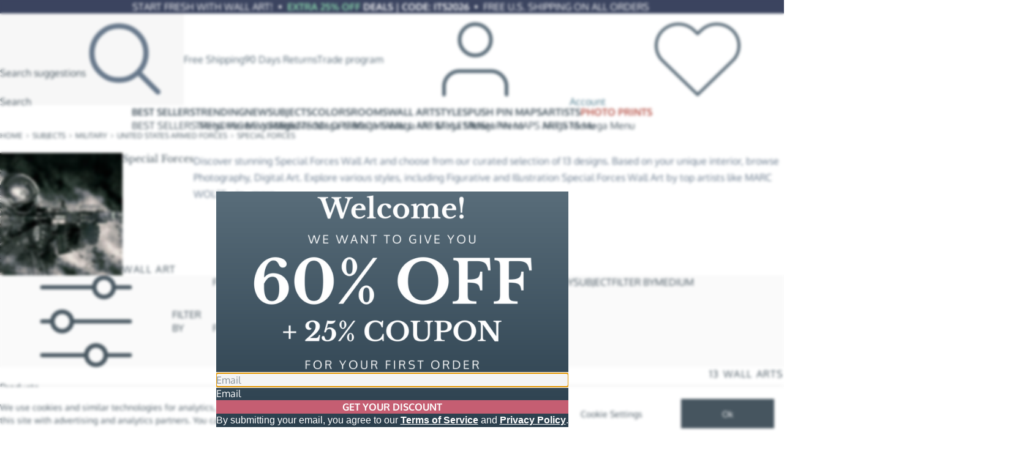

--- FILE ---
content_type: text/css
request_url: https://www.elephantstock.com/cdn/shop/t/499/assets/css_Filters.D9sdZ1oV.min.css
body_size: -182
content:
.cp__subcollections_tabs-wrapper:after{content:"";position:absolute;left:0;right:0;bottom:1em;height:1px;z-index:-1;background:#d8dbdd}.cp__subcollections_tabs_item:before,.cp__subcollections_tabs_item:after{content:"";position:absolute;left:50%;transition:transform .3s}.cp__subcollections_tabs_item:before{bottom:-1px;width:100%;height:.1875em;background-color:#d5786e;transform:translate(-50%) scaleX(0)}.cp__subcollections_tabs_item:after{top:100%;border:.375em solid transparent;border-top-color:#d5786e;transform:translate(-50%) scale(0);transform-origin:top}.cp__subcollections_tabs_item-active:before{transform:translate(-50%) scaleX(1)}.cp__subcollections_tabs_item-active:after{transform:translate(-50%) scale(1)}.cp__subcollections_tabs_arrows{padding:0 .25em;top:0;height:2.5em}.cp__subcollections_tabs_arrows s-svg{height:.5625em}.cp__subcollections_tabs_arrows[data-slider-prev]{left:calc(var(--container-padding) * -1px)}.cp__subcollections_tabs_arrows[data-slider-next]{right:calc(var(--container-padding) * -1px)}@media(min-width:1024px){.cp__subcollections_item:after{content:"";display:block;position:absolute;width:100%;height:.25em;bottom:0;left:0;background-color:#d5786e;transform-origin:bottom;transform:scaleY(0);transition:all .2s}.cp__subcollections_item:hover:after{transform:scaleY(1)}.cp__subcollections_tabs_item:before{height:.25em}.cp__subcollections_tabs_item:not(.itemActive):hover:before{transform:translate(-50%) scaleX(.5)}.cp__subcollections_tabs_item:after{border-width:.4375em}.cp__subcollections_tabs_arrows{padding:0 .1875em;height:2.75em}.cp__subcollections_tabs_arrows s-svg{height:.75em}}@media(min-width:1200px){.cp__header_heading-wrapper{grid-template-columns:fit-content(37.5em) minmax(0,1fr)}}._container_yp1eh_1{margin-bottom:1em;aspect-ratio:1.2221}@media(min-width:768px){._container_yp1eh_1{aspect-ratio:2.3938}}@media(min-width:1024px){._container_yp1eh_1{aspect-ratio:2.534}}@media(min-width:1200px){._container_yp1eh_1{height:auto;aspect-ratio:2.8535;margin-bottom:1.875em}}@media(min-width:1510px){._container_yp1eh_1{aspect-ratio:2.8735}}


--- FILE ---
content_type: text/css
request_url: https://www.elephantstock.com/cdn/shop/t/499/assets/css_sidebars.D684PGsE.min.css
body_size: -287
content:
._itemsWrapper_1dhhx_1:before,._itemsWrapper_1dhhx_1:after{content:"";position:absolute;z-index:5;left:0;width:100%;pointer-events:none}._itemsWrapper_1dhhx_1:before{top:0;height:.875em;background-image:linear-gradient(0deg,#fff0,#fffc 70%,#fff)}._itemsWrapper_1dhhx_1:after{bottom:0;height:1.25em;background-image:linear-gradient(#fff0,#fffc 70%,#fff)}@media(min-width:768px){._itemsWrapper_1dhhx_1:before{height:1.0625em}._itemsWrapper_1dhhx_1:after{height:2.6875em}}.ss__cart_items-wrapper{height:calc(100% - 11.25em)}.ss__cart_items-wrapper:before{content:"";position:absolute;z-index:5;top:0;left:0;height:2.75em;width:100%;pointer-events:none;background:linear-gradient(0deg,#fff0,#fffc 70%,#fff)}.ss__cart_total-block{height:11.25em;box-shadow:0 0 2.5em .9375em #ebedee}.ss__cart_button-checkout .icon--loader{font-size:1.4em;color:#fff}shopping-cart:not([data-loading]) .ss__cart_button-checkout .icon--loader,shopping-cart[data-loading] .ss__cart_button-checkout span{display:none}@media(min-width:768px){.ss__cart_items-wrapper{height:calc(100% - 16em)}.ss__cart_items-wrapper:before{height:4.5em}.ss__cart_total-block{height:16em;box-shadow:0 0 3.75em 1.25em #ebedee}}@media(max-width:1024px)and (orientation:landscape){.ss__cart_items-wrapper{height:auto}}._sidebar_1v086_1{z-index:701;font-size:4.26667vw;box-shadow:0 0 2.9375em 1.25em #222a2fb3;width:87.46667vw;--sidebar-width: 87.46667vw}._body_1v086_16{height:calc(100% - 3em)}@media(min-width:768px){._sidebar_1v086_1{font-size:16px;--sidebar-width: 37.5em;width:37.5em}._body_1v086_16{height:calc(100% - 3.5em)}}@media(max-width:1024px)and (orientation:landscape){._bodyItem_1v086_26{overflow-y:auto}}


--- FILE ---
content_type: text/javascript
request_url: https://www.elephantstock.com/cdn/shop/t/499/assets/js_InnerLink.DNJ0cN5s.min.js
body_size: 201
content:
import{u as d,a as A,S as g,q as k,h as S}from"./js_templateConfigs.loader.CWzeRJ4h.min.js";import{i as w}from"./js_isNotNullOrUndef.Dt3_cnLX.min.js";import{u as $,e as E,L as P}from"./js_ErrorElement.Cx8brfyF.min.js";import{j as y}from"./js_client.DJc71KKi.min.js";const K=document.querySelectorAll("head title"),M=document.querySelectorAll('head meta[property="og:title"], head meta[name="twitter:title"]'),C=document.querySelectorAll('head meta[name="description"], head meta[property="og:description"], head meta[name="twitter:description"]'),N=()=>{const{kw0:u,kw1:a,kw2:r,kw3:c,layoutKey:o,mediumKey:p}=d(t=>t.seoKeywords),{collection:e}=A(),[i]=$(),l=d(t=>t.nbHits),n=+(i.get(g)??1),h=t=>t.replace(/\{kw0\}/g,u??"").replace(/\{kw1\}/g,a).replace(/\{kw2\}/g,r).replace(/\{kw3\}/g,c);let s=(e==null?void 0:e.title)??i.get(k)??"Search";s=s[0].toUpperCase()+s.slice(1);let m;w(e==null?void 0:e.seoMetaTitle)?m=h(e.seoMetaTitle):m=`${s} ${a} | ${p==="noMedium"&&o==="noLayout"?"Canvas Art, Art Prints & Framed Canvas":o==="noLayout"?"Prints, Framed Prints And Multi Panel Art":r}${n>1?` - Page ${n}`:""}`,K.forEach(t=>{t.textContent=m}),M.forEach(t=>{t.setAttribute("content",m)});let f;return w(e==null?void 0:e.seoMetaDescription)?f=h(e.seoMetaDescription):f=o==="noLayout"?`Select from ${l} curated ${s} ${a}, including ${s} prints, framed prints and multi panel art. Now on a special 60% discount & free returns`:`Select from ${l} curated ${s} ${a}. Enjoy free returns and a special 60% discount on all our ${s} ${r}`,C.forEach(t=>{t.setAttribute("content",f)}),null},R=()=>{const[u]=$(),{collection:a}=A(),{handle:r,medium:c}=E(),o=d(n=>n.seoKeywords.kw1),p=d(n=>n.seoKeywords.kw3),e=u.get(S);if(r===void 0||e===null)return null;const i=(a==null?void 0:a.title)??"Search";let l=`/collections/${r}`;return c!==void 0&&(l+=`/${c}`),y.jsxs("p",{className:"ta:center fz:14 px:14 pb:32",children:["Looking for additional ",i," ",o," ideas? Select from ",y.jsx(P,{to:{pathname:l},className:"td:underline",children:`inspiring ${i} ${p} here >>`})]})};export{R as I,N as S};


--- FILE ---
content_type: text/javascript
request_url: https://www.elephantstock.com/cdn/shop/t/499/assets/js_Heading.BYLeSvJV.min.js
body_size: 93
content:
import{j as r}from"./js_client.DJc71KKi.min.js";import{q as a,a as n,u as e}from"./js_templateConfigs.loader.CWzeRJ4h.min.js";import{u as c}from"./js_ErrorElement.Cx8brfyF.min.js";import{e as d}from"./js_Filters.C499q4rd.min.js";import{H as h}from"./js_Heading.Title.DB189xIX.min.js";import"./js_react.pEZVaBnN.min.js";import"./js_debounce.7OWXLXDu.min.js";import"./js_dl.Items.viewList.event.CPXXEXfg.min.js";import"./js_useDidUpdateEffect.DmXpIfTx.min.js";import"./js_MEDIA_BREAKPOINTS.CYrBbQjj.min.js";import"./js_handleize.C_-sw31z.min.js";import"./js_Pagination.CjbMRkAj.min.js";import"./js_algolia.clickHit.C1C1CEf5.min.js";import"./js_getSrcSetForLazy.DrXmnpCt.min.js";import"./js_getLazyLinkToImage.B9lzkV3d.min.js";import"./js_dl.dispatchAmplEvent.D6HfNQfM.min.js";import"./js_createBusEvent.C5tJ_7OK.min.js";import"./js_seoKeywords.DMFb4H7R.min.js";import"./js_shopifyGraphQL.BowFLr8o.min.js";import"./js_iDBCache.D-XvieW-.min.js";import"./js_ALGOLIA.BO1jWmX4.min.js";import"./js_useAsyncEffect.pJAh-eRG.min.js";import"./js_SEO.TYPES.B5S66S7D.min.js";import"./js_isNotNullOrUndef.Dt3_cnLX.min.js";import"./js_customer-analytics.B5sTvUmx.min.js";import"./js_global-bus.CMyfqlxB.min.js";import"./js_ShopifyRichText._AOip1b9.min.js";import"./js_preload-helper.Dp1pzeXC.min.js";import"./js_ResponsiveImage.BjLAWCUZ.min.js";import"./js_Toolbar.mobile.B9MFWxQG.min.js";import"./js_useModal.Bka6Esza.min.js";import"./js_toggleBodyScroll.3vxbwwF1.min.js";import"./js_requestIdleCallback.BvP3C5_f.min.js";import"./js_linkToAssets.QIF-vbJ4.min.js";import"./js_Overlay.EYjfj1-M.min.js";const l=()=>{const[t]=c(),i=t.get(a)??"Search";return r.jsx("h1",{className:"fw:400 fz:inherit",id:"cp__heading",tabIndex:-1,children:r.jsx("span",{className:"d:block ff:libre-baskerville lh:0.9 fz:32 fz:48:md-up tt:capitalize pos:r z:2",children:i})})},g=()=>{const{collection:t}=n(),i=e(o=>o.seoKeywords.kw0),m=e(o=>o.seoKeywords.kw1),s=(t==null?void 0:t.image)??"",p=(t==null?void 0:t.title)??"Search";return r.jsxs(r.Fragment,{children:[r.jsx(h,{image:s,title:p,kw0:i,kw1:m}),r.jsx("div",{className:"fz:10 lh:1.4 color:--text-light fz:14:md-up lh:1.7:md-up",children:r.jsx(d,{})})]})},X=()=>e(i=>i.pagePath)==="search"?r.jsx(l,{}):r.jsx(g,{});export{X as default};


--- FILE ---
content_type: text/javascript
request_url: https://www.elephantstock.com/cdn/shop/t/499/assets/js_templateConfigs.loader.CWzeRJ4h.min.js
body_size: 7625
content:
import{r as g,u as Le,c as ze,b as Fe,R as we}from"./js_react.pEZVaBnN.min.js";import{a as Te,d as Re}from"./js_dl.Items.viewList.event.CPXXEXfg.min.js";import{f as qe,e as $,u as z,g as Me,L as He,d as ne,S as ke,a as Be}from"./js_ErrorElement.Cx8brfyF.min.js";import{u as Oe}from"./js_useDidUpdateEffect.DmXpIfTx.min.js";import{j as n,a as Ye,S as G}from"./js_client.DJc71KKi.min.js";import{M as F,X as R,L as Ke}from"./js_MEDIA_BREAKPOINTS.CYrBbQjj.min.js";import{h as Ue}from"./js_handleize.C_-sw31z.min.js";import{u as Ve,P as Ge}from"./js_Pagination.CjbMRkAj.min.js";import{a as Xe}from"./js_algolia.clickHit.C1C1CEf5.min.js";import{g as We}from"./js_getSrcSetForLazy.DrXmnpCt.min.js";import{d as re}from"./js_dl.dispatchAmplEvent.D6HfNQfM.min.js";import{c as Qe}from"./js_createBusEvent.C5tJ_7OK.min.js";import{g as Je,S as Ze,a as et,s as ce}from"./js_seoKeywords.DMFb4H7R.min.js";import{a as _e,A as be,b as Se}from"./js_ALGOLIA.BO1jWmX4.min.js";import{u as tt}from"./js_useAsyncEffect.pJAh-eRG.min.js";import{S as st}from"./js_SEO.TYPES.B5S66S7D.min.js";import{i as Z}from"./js_isNotNullOrUndef.Dt3_cnLX.min.js";const C=()=>qe(),fs="sort",T="type",L="page",at=()=>{const{seoKeywordsMetaobjectID:e,overrideSeoKeywordsMetaobjectID:s}=C(),{medium:t}=$(),[a]=z(),[r,o]=g.useState(Je),l=t??Ze,d=a.get(T)??et;return g.useEffect(()=>{const i=[];e!==void 0&&i.push(e),s!==void 0&&i.push(s),ce.load(i)},[s,e]),g.useEffect(()=>{let i=!1;return(async()=>{const[u,c,p,S]=await ce.getKeywords({layoutKey:d,mediumKey:l});i||o({kw0:u,kw1:c,kw2:p,kw3:S})})(),()=>{i=!0}},[e,s,l,d]),{...r,mediumKey:l,layoutKey:d}},E="layouts.type",nt="extra_mediums",W="extra_colors_secondary_lv1",ms="extra_styles_lv1",Ee="artist_name",ee="layouts.pieces",le="layouts.shape",ie="layouts.room_previews.room_type",ue="layouts.name",q="tags",rt="layouts.sizes.size",ot="MORE",te="LESS",de="pr_value",ct=ot,ye=[["layouts.pieces",{1:0,2:0,3:0,4:0,5:0}],["layouts.shape",{horizontal:0,panoramic:0,square:0,vertical:0}]],hs={key:E,name:"Wall Art",singleSelect:!0,style:"icons"},U=window.location.hostname==="www.elephantstock.com",oe=(window.location.search.match(/[?&]([a-z])=/)??[])[1]??"q",H=48,M={canvas:"pc_collections_sort_canvas",multiple:"pc_collections_sort_multiple","framed canvas":"pc_collections_sort_framed_canvas","framed print":"pc_collections_sort_framed_print","poster print":"pc_collections_sort_poster_print","art print":"pc_collections_sort_art_print","large wall art":"pc_collections_sort_large","framed set":"pc_collections_sort_framed_set"},se=(e="")=>{let s=e;return{add:(t,a="AND")=>{s+=s.length>0?` ${a} ${t}`:t},value:()=>s}},ae=(e,s)=>e.sort(({label:t},{label:a})=>{const r=s.indexOf(t),o=s.indexOf(a);return r===-1?1:o===-1?-1:r-o}),je=e=>e.replace(/[^A-Za-z0-9():%"_\- ]/g,s=>{const t="0000"+s.charCodeAt(0).toString(16).toUpperCase();return"%5Cu"+t.substring(t.length-4)}),lt=_e(Se,be),it={analytics:U,clickAnalytics:U,hitsPerPage:H,page:0,filters:"",facets:[Ee]};let pe,fe;const ut=()=>({loading:!0}),Ie=()=>({hits:[],facets:{},hierarchyFacets:{},facetsFromServer:{},nbHits:0,nbPages:0,queryID:""}),dt=(e,s)=>{const t={};return e[E]!==void 0&&(t[E]=Object.entries(e[E]).map(([a,r])=>({label:a,value:a.toLowerCase(),count:r}))),(s==null?void 0:s.types)!==void 0&&t[E]!==void 0&&(t[E]=ae(t[E],s.types.order)),{facets:t}},pt=e=>{var r,o;const s=Ie(),t=e.facets;s.hits=e.hits,s.nbHits=e.nbSortedHits??e.nbHits,s.nbPages=e.nbPages,s.queryID=e.queryID,ye.forEach(([l,d])=>{t[l]={...d,...t[l]}}),s.facetsFromServer=t;const{facets:a}=dt(t,(o=(r=e.renderingContent)==null?void 0:r.facetOrdering)==null?void 0:o.values);return s.facets=a,s},ft=()=>{const{defaultFilters:e,abFilters:s,searchableAttributes:t,collection:a,listOfFacets:r,showFilterByTypes:o,defaultIndex:l,templateSuffix:d}=C(),{handle:i}=$(),[u,c]=g.useState(ut),[p,S]=g.useState(Ie),[x]=z(),v=(a==null?void 0:a.capsuleItems)??[];return g.useLayoutEffect(()=>{c({loading:!0})},[x,i]),tt(async w=>{const f={...it,...t!==void 0&&{restrictSearchableAttributes:t}};o&&f.facets.push(E),r.forEach(({key:h,hierarchy:P,additionalKeys:A})=>{if(h!=="types"){if(P!==void 0)for(let j=1;j<=P;j++)f.facets.push(`${h}_lv${j}`);else f.facets.push(h);A!==void 0&&A.length>0&&f.facets.push(...A)}});const m=se(e),b="";f.page=+(x.get(L)??1)-1;let _=l;if(o){const h=x.get(T);h!==null&&(m.add(`${E}:"${h}"`),d!=="search"&&M[h]!==void 0&&(_=M[h]))}if(_!==pe&&(fe=lt.initIndex(_),pe=_),v.length>0){const h=se("");v.forEach(P=>{h.add(`objectID:${P}`,"OR")}),m.add(`(${h.value()})`,"AND")}f.filters=m.value();const y=await fe.search(je(b),f);!w&&y!==null&&(S(pt(y)),c({loading:!1}))},[x,i]),[p,u]},Q=(e,s,t)=>{let a="";for(const r of s)if(a.length>0&&(a+=" AND "),t!==void 0&&(a+="("),a+=`${e}:"${encodeURIComponent(r)}"`,t!==void 0){for(const o of t)a.length>0&&(a+=" OR "),a+=`${o}:"${encodeURIComponent(r)}"`;a+=")"}return a},mt=e=>{var s;return((s=st.get(e.toLowerCase()))==null?void 0:s[0])??e},ht=_e(Se,be),me={analytics:U,clickAnalytics:U,hitsPerPage:H,page:0,facets:[Ee],filters:""};let he,ge;const gt=()=>({loading:!0}),Ae=()=>({hits:[],facets:{},hierarchyFacets:{},facetsFromServer:{},nbHits:0,nbPages:0,queryID:""}),xt=({listOfFacets:e,facetsFromServer:s,nbHits:t,sortingOrders:a})=>{const r={},o={};return e.forEach(({key:l,hierarchy:d,additionalKeys:i})=>{if(l==="types")return;const u={};if(d!==void 0)for(let c=1;c<=d;c++){const p=`${l}_lv${c}`,S=s[p];S!==void 0&&(c===1?o[l]=Object.entries(S).map(([x,v],w)=>(u[x]=w,{label:x,value:x.toLowerCase(),facetKey:p,count:Math.min(v,t),subs:[]})):Object.entries(S).forEach(([x,v])=>{const w=x.split(" > ");let f=o[l],m="";for(let b=0;b<w.length;b++){const _=w[b];if(m=m.length>0?m+" > "+_:_,b+1!==w.length){if(u[m]===void 0)break;f=f[u[m]].subs}else u[m]=f.length,f.push({label:_,value:x.toLowerCase(),facetKey:p,count:Math.min(v,t),subs:[]})}}))}else s[l]!==void 0&&(r[l]=Object.entries(s[l]).map(([c,p],S)=>(u[c]=S,{label:c,value:c.toLowerCase(),count:Math.min(p,t)})),i!==void 0&&i.forEach(c=>{s[c]!==void 0&&Object.entries(s[c]).forEach(([p,S])=>{const x=u[p];if(x!==void 0)r[l][x]={...r[l][x],count:Math.min(r[l][x].count+S,t)};else{const v=p.lastIndexOf(" > ");r[l].push({label:v>-1?p.substring(v+3):p,value:p.toLowerCase(),count:Math.min(S,t)})}})}))}),s[E]!==void 0&&(r[E]=Object.entries(s[E]).map(([l,d])=>({label:mt(l),value:l.toLowerCase(),count:d}))),s[q]!==void 0&&(r[q]=Object.entries(s[q]).map(([l,d])=>({label:l,value:l.toLowerCase(),count:d}))),(a==null?void 0:a.colors)!==void 0&&r[W]!==void 0&&(r[W]=ae(r[W],a.colors.order)),(a==null?void 0:a.types)!==void 0&&r[E]!==void 0&&(r[E]=ae(r[E],a.types.order)),{facets:r,hierarchyFacets:o}},vt=(e,s)=>{var l,d;const t=Ae(),a=e.facets;t.hits=e.hits,t.nbHits=e.nbSortedHits!==void 0?Math.min(e.nbSortedHits,e.nbHits):e.nbHits,t.nbPages=e.nbPages,t.queryID=e.queryID,ye.forEach(([i,u])=>{a[i]={...u,...a[i]}}),t.facetsFromServer=a;const{facets:r,hierarchyFacets:o}=xt({listOfFacets:s,facetsFromServer:a,nbHits:t.nbHits,sortingOrders:(d=(l=e.renderingContent)==null?void 0:l.facetOrdering)==null?void 0:d.values});return t.facets=r,t.hierarchyFacets=o,t},wt=()=>{const{defaultFilters:e,defaultQuery:s,searchableAttributes:t,listOfFacets:a,showFilterByTypes:r,defaultIndex:o,templateSuffix:l}=C(),{medium:d,handle:i}=$(),{state:u}=Me(),[c,p]=Le(gt,500),[S,x]=g.useState(Ae),[v]=z();return g.useEffect(()=>{u==="loading"&&p({loading:!0})},[p,u]),g.useEffect(()=>{const w=new AbortController;p({loading:!0});const f={...me,...t!==void 0&&{restrictSearchableAttributes:t},facets:[...me.facets]},m=se(e),b=v.get(oe)??s;f.page=+(v.get(L)??1)-1;let _=o;if(r){f.facets.push(E);const h=v.get(T);h!==null&&(m.add(`${E}:"${h}"`),l!=="search"&&M[h]!==void 0&&(_=M[h]))}_!==he&&(ge=ht.initIndex(_),he=_);const y=v.get(q);return y!==null&&m.add(Q(q,y.split(","))),d!==void 0&&m.add(`${nt}:"${d.replace(/-/g," ")}"`),a.forEach(({key:h,hierarchy:P,additionalKeys:A})=>{if(h!=="types"){if(P!==void 0)for(let j=1;j<=P;j++)f.facets.push(`${h}_lv${j}`);else f.facets.push(h);if(A!==void 0&&A.length>0&&f.facets.push(...A),P===void 0){const j=v.get(h);j!==null&&m.add(Q(h,j.split(","),A))}else for(let j=1;j<=P;j++){const k=`${h}_lv${j}`,B=v.get(k);B!==null&&m.add(Q(k,B.split(","),A==null?void 0:A.map(X=>`${X}_lv${j}`)))}}}),f.filters=m.value(),(async()=>{try{const h=await ge.search(je(b),f,w.signal);h!==null&&x(vt(h,a)),p({loading:!1})}catch{}})(),()=>{w.abort()}},[v,i,d]),[S,c]},_t=e=>ze(s=>({loading:!0,hits:[],facets:{},hierarchyFacets:{},facetsFromServer:{},nbHits:0,nbPages:0,queryID:"",seoKeywords:{kw0:null,kw1:"",kw2:"",kw3:"",layoutKey:"",mediumKey:""},pagePath:e})),Pe=g.createContext(null),gs=({children:e,pagePath:s})=>{const t=g.useRef(_t(s)).current;return g.useEffect(()=>{t.setState(a=>({...a,pagePath:s}))},[s,t]),n.jsxs(n.Fragment,{children:[n.jsx(Pe,{value:t,children:e}),n.jsx(bt,{store:t})]})},bt=({store:e})=>{const{collection:s}=C(),t=at();return g.useEffect(()=>{e.setState(a=>({...a,seoKeywords:t}))},[t,e]),(s==null?void 0:s.capsuleItems)!==void 0&&s.capsuleItems.length>0?n.jsx(Et,{store:e}):n.jsx(St,{store:e})},St=({store:e})=>{const[s,t]=wt();return g.useEffect(()=>{e.setState(a=>({...a,...s}))},[s,e]),g.useEffect(()=>{e.setState(a=>({...a,loading:t.loading}))},[t.loading,e]),null},Et=({store:e})=>{const[s,t]=ft();return g.useEffect(()=>{e.setState(a=>({...a,...s}))},[s,e]),g.useEffect(()=>{e.setState(a=>({...a,loading:t.loading}))},[t.loading,e]),null},I=e=>{const s=g.useContext(Pe);if(s===null)throw new Error("useAlgoliaAppContext must be used within an AlgoliaAppContextProvider");return Fe(s,e)},xs=()=>{const[e]=z(),{defaultIndex:s,templateSuffix:t}=C(),a=I(l=>l.hits),r=I(l=>l.queryID),o=t==="search"?s:M[e.get(T)??""]??s;return g.useEffect(()=>{Te({index:o,hits:a,queryID:r,startPosition:H*(+(e.get(L)??1)-1)+1})},[r]),null},vs=()=>{const{defaultFilters:e}=C(),{hierarchyObjects:s,collection:t,templateSuffix:a}=C(),{handle:r}=$(),o=I(i=>i.queryID),l=I(i=>i.loading),d=g.useRef("");return Oe(()=>{const i=s==null?void 0:s[r??""];i!==void 0&&window.dataLayer.push({collection:void 0},{collection:{id:i.id,name:i.fullName,path:`/collections/${i.handle}`},content:{handle:i.handle}})},[s]),g.useEffect(()=>{const i=s==null?void 0:s[r??""];Re([{name:(i==null?void 0:i.fullName)??(t==null?void 0:t.title)??"Search",path:i==null?void 0:i.pathToCurrent.map(({name:u})=>u).join(" > "),type:a,filter:e}])},[t==null?void 0:t.title,e,r,s,a]),g.useEffect(()=>{l||d.current===r||(d.current=r,window.dataLayer.push({event:"sst:trigger",sst_trigger_name:"cp:view"}))},[l,o,r]),null},xe=document.querySelector('head link[rel="canonical"]'),yt=window.location,ws=()=>{const{handle:e}=$();return g.useEffect(()=>{xe===null||e===void 0||(xe.href=`${yt.origin}/collections/${e}`)},[e]),null},jt="_container_zsyy6_1",It="_item_zsyy6_12",At="_separator_zsyy6_19",Pt="_icon_zsyy6_23",D={container:jt,item:It,separator:At,icon:Pt},V=()=>n.jsx("li",{"aria-hidden":"true",className:Ye("d:flex ai:center",D.separator),children:n.jsx(G,{name:"arrow-breadcrumbs",className:D.icon,viewBox:"0 0 4 6"})}),Nt=({hasCurrent:e=!1})=>{const{collection:s,hierarchyObjects:t}=C(),{handle:a}=$(),r=t==null?void 0:t[a??""];return t===void 0||r===void 0?e?null:n.jsxs(n.Fragment,{children:[n.jsx(V,{}),n.jsx("li",{children:n.jsx("span",{className:D.item,children:(s==null?void 0:s.title)??"Search"})})]}):n.jsx(n.Fragment,{children:r.pathToCurrent.map(({name:o,handle:l},d)=>{var u;const i=((u=t[l])==null?void 0:u.name)??o;return d+1===r.pathToCurrent.length&&e?null:n.jsxs(we.Fragment,{children:[n.jsx(V,{}),n.jsx("li",{children:d+1===r.pathToCurrent.length?n.jsx("span",{className:D.item,children:i}):n.jsx(He,{to:`/collections/${l}`,className:D.item,onClick:()=>{var c;(c=document.querySelector("#cp__heading"))==null||c.focus({preventScroll:!0})},children:i})})]},i)})})},_s=()=>{const{handle:e}=$(),{customBreadcrumbSteps:s=[]}=C(),t=s[s.length-1],a=(t==null?void 0:t.url)==="/current";return n.jsx("nav",{className:D.container,"aria-label":"breadcrumb",children:n.jsxs("ol",{className:"list:none tt:uppercase d:flex fxw:wrap ai:center",children:[n.jsx("li",{children:n.jsx("a",{href:"/",className:D.item,children:"Home"})}),s==null?void 0:s.map(({url:r,title:o})=>r==="/current"?null:n.jsxs(we.Fragment,{children:[n.jsx(V,{}),n.jsx("li",{children:n.jsx("a",{href:r,className:D.item,children:o})})]},o)),e!==void 0&&n.jsx(Nt,{hasCurrent:a}),a&&n.jsxs(n.Fragment,{children:[n.jsx(V,{}),n.jsx("li",{children:n.jsx("span",{className:D.item,children:t.title})})]})]})})},bs=({text:e,threshold:s,id:t,className:a=""})=>n.jsxs("text-more-less",{class:"d:block",children:[n.jsx("span",{"data-more-text":"...",children:e.substring(0,s)}),n.jsx("span",{id:`tml-${t}`,"data-hidden-text":!0,hidden:!0,children:e.substring(s)}),n.jsx("button",{className:"btn:cleared d:inline ml:6 hover:td:underline","data-toggler":"","data-toggler-more-text":" more","data-toggler-less-text":" less","aria-expanded":!1,"aria-controls":`tml-${t}`,children:" more"})]}),Ne=()=>{const e=document.querySelector("#cp__items");e!==null&&(e.focus(),e.scrollIntoView({block:"start"}))},Ct=()=>{const[e]=z(),{handle:s}=$(),t=I(o=>o.pagePath),a=ne();Array.from(e.keys()).forEach(o=>{o!==oe&&o!==q&&e.delete(o)}),e.sort();const r=e.toString();return()=>{a({pathname:`/${t}${s!==void 0?`/${s}`:""}`,search:r.length>0?`?${r}`:void 0})}},$t=e=>{switch(!0){case e==="horizontal":case e==="canvas":case e==="canvas-art":return"1-horizontal";case e==="square":case e==="vertical":case e==="panoramic":return`1-${e}`;case e.includes("multi"):return"3-horizontal";case e.includes("poster"):return"poster-horizontal";case e==="canvas-wall-display":return"wall-display";case e==="photo-collage":return"collage";case e==="tiles":return"4-square";case e.includes("art-print"):return"art-print-horizontal";case e==="framed-set":case e==="wall-art-sets":return"floating-3-horizontal";case/^\d$/.test(e):case e.includes("piece"):return e.replace("-piece","")+"-horizontal";case e.includes("large"):return"large-wall-art-horizontal";case e.includes("framed"):return e.replace("framed-canvas","floating").replace("framed-print","framed").replace("framed-art","framed")+"-horizontal";default:return"error"}},Dt=e=>"icon__layout_"+$t(Ue(e)),O=({label:e,value:s,isDesktop:t,onClick:a,style:r})=>{const o=e.includes(">")?e.substring(e.lastIndexOf(">")+2):e;return n.jsxs("button",{className:`btn:cleared d:flex ai:center lh:0 px:10 ${t?"h:36 fz:14 bg:white bd:1 bd:c_--border tt:capitalize":"fz:10 bg:#ebedee h:24 tt:uppercase"}`,onClick:()=>{var l;a(),t&&((l=document.querySelector("#cp__items"))==null||l.focus({preventScroll:!0}))},children:[t&&r==="colors"&&n.jsx("span",{className:`bdrs:50p h:14 w:14 mr:10 ${o.toLowerCase()==="white"?"bd:1 bd:c_--border-light":""}`,title:o,"data-bg-color":o}),t&&r==="icons"&&n.jsx(ke,{icon:Dt(s),className:"d:block h:14 w:18 dpsh:1 mr:10"}),n.jsx("span",{children:o}),n.jsx(G,{name:"clear-x",className:"sz:6 sz:8:xl-up ml:8 ml:14:xl-up"})]})},Lt=()=>{const e=Ct();return n.jsx("div",{className:"fx:none pos:r z:4 ta:right",children:n.jsxs("button",{className:`btn:cleared ${F[R]?"fz:14 td:underline":"tt:uppercase d:flex ai:center fz:10 bg:white px:10 h:22 bd:1 bd:c_--border"}`,onClick:()=>{e(),F[R]&&Ne()},children:["Clear All ",!F[R]&&n.jsx(G,{name:"clear-x",className:"sz:6 ml:6"})]})})},zt=()=>{const[e,s]=z(),{collection:t,listOfFacets:a,showFilterByTypes:r}=C(),{handle:o,medium:l}=$(),d=I(c=>c.pagePath),i=ne(),u=[];if(e.delete(L),r){const c=e.get(T);c!==null&&u.push(n.jsx(O,{label:c,value:c,isDesktop:F[R],style:"icons",onClick:()=>{e.delete(T),s(e)}},c))}return l!==void 0&&u.push(n.jsx(O,{label:l,value:l,isDesktop:F[R],onClick:()=>{const c=e.toString();let p=`/${d}`;o!==void 0&&(p+=`/${o}`),i({pathname:p,...c.length>0&&{search:`?${c}`}})}},l)),a.forEach(({key:c,hierarchy:p,style:S})=>{var x,v;if(c!=="types")if(p===void 0){const w=(x=e.get(c))==null?void 0:x.split(",");w!==void 0&&w.forEach(f=>{u.push(n.jsx(O,{label:c===ee?`${f} Piece${f==="1"?"":"s"}`:f,value:f,isDesktop:F[R],style:S,onClick:()=>{e.delete(c);const m=w.filter(b=>b!==f);m.length>0&&e.set(c,m.join(",")),e.sort(),s(e)}},f))})}else for(let w=1;w<=p;w++){const f=`${c}_lv${w}`,m=(v=e.get(f))==null?void 0:v.split(",");m!==void 0&&m.forEach(b=>{u.push(n.jsx(O,{label:b,value:b,isDesktop:F[R],style:S,onClick:()=>{e.delete(f);const _=m.filter(y=>y!==b);_.length>0&&e.set(f,_.join(",")),e.sort(),s(e)}},b))})}}),u.length<1?null:n.jsxs("div",{className:"scrbar:none ov:y_hidden ov:x_auto d:inline-flex ai:center fxw:wrap:xl-up gap:14 ws:nowrap mx:-pw px:pw w:100vw mb:16 m:0:xl-up p:0:xl-up w:auto:xl-up",children:[u,(t==null?void 0:t.capsuleItems)===void 0&&n.jsx(Lt,{})]})},Ft=()=>{const e=I(a=>a.loading),s=I(a=>a.nbHits),{kw1:t}=I(a=>a.seoKeywords);return e?n.jsx("div",{className:"d:flex fz:12 ml:auto",children:n.jsx("div",{className:"h:lh skeleton",style:{width:"10%"}})}):n.jsxs("span",{className:"ml:auto tt:uppercase fx:none d:block fz:12 lts:10",children:[s," ",t,s>1&&t[t.length-1]!=="s"?"s":""]})},Ss=()=>n.jsxs("div",{className:"d:flex:xl-up mt:6 mt:0:xl-up mb:16 mb:28:xl-up gap:10",children:[n.jsx(zt,{}),n.jsx(Ft,{})]}),Tt=()=>n.jsx("div",{className:"container:inline-size",children:n.jsxs("div",{className:"p:6 p:10:c-320-up",children:[n.jsx("div",{className:"pos:r",children:n.jsx("div",{className:"d:block lh:0",children:n.jsx("div",{className:"d:block w:100p image-wrapper skeleton"})})}),n.jsxs("div",{className:"mt:10 mt:20:c-320-up d:flex fxd:column ai:start gap:10 gap:12:c-320-up",children:[n.jsx("div",{className:"fz:12 fz:16:c-320-up h:1lh w:100p skeleton"}),n.jsx("div",{className:"fz:12 fz:16:c-320-up h:1lh w:1/3 skeleton"}),n.jsx("div",{className:"w:100p py:10 py:16:c-320-up mt:8:c-320-up skeleton bd:1 bd:c_--border-light",children:n.jsx("div",{className:"fz:10 fz:14:c-320-up h:1lh skeleton"})})]})]})}),Es=({hit:e,filters:s,clickHandler:t,sizesAttr:a})=>{const r=g.useRef(null);return g.useEffect(()=>{if(t===void 0)return;const o=r.current;return o==null||o.addEventListener("product-card:link:click",t),()=>{o==null||o.removeEventListener("product-card:link:click",t)}},[t]),n.jsx("product-card-new-component",{ref:r,className:"d:block h:100p",_hit:e,_filters:s,"data-img-sizes":a})},Rt=Array.from({length:H}),qt=({perRow:e})=>{const s=(e===te?"gtc:1 gtc:2:md-up gtc:3:lg-up gtc:4:xl-up":"gtc:2 gtc:3:md-up gtc:4:lg-up")+" gtc:5:[1900px]-up gtc:6:[2300px]-up";return n.jsx("ul",{className:`list:none d:grid rgap:20 cgap:16 mb:40 rgap:28:lg-up cgap:36:lg-up ${s}`,children:Rt.map((t,a)=>n.jsx("li",{style:{order:1},children:n.jsx(Tt,{})},a))})},Mt=.2667,Ht=.1302,kt=.0977,Ce=({sm:e,md:s,lg:t,xl:a,xxl:r})=>{let o="";return(r||typeof a=="number")&&(o+="(min-width: 1510px) ",r?o+=`${r}, `:o+=`${a}px, `),o+="(min-width: 1200px) ",o+=`${a}, `,t&&(o+="(min-width: 1024px) ",typeof t=="string"?o+=`${t}, `:o+=`${(t*kt).toFixed(4)}vw, `),s&&(o+="(min-width: 768px) ",typeof s=="string"?o+=`${s}, `:o+=`${(s*Ht).toFixed(4)}vw, `),e&&(o+="(max-width: 767px) ",typeof e=="string"?o+=`${e}, `:o+=`${(e*Mt).toFixed(4)}vw, `),o.slice(0,-2)},Bt=Ce({sm:"100vw",md:"50vw",lg:"33.3333vw",xl:"21.192vw"}),Ot=Ce({sm:"50vw",md:"33.3333vw",lg:"25vw",xl:"21.192vw"}),Yt=({perRow:e,ProductCard:s})=>{const[t]=z(),[a,r,o]=Ve("collectionLastID"),{hierarchyObjects:l,collection:d,templateSuffix:i,defaultIndex:u,defaultFacets:c,supplementaryData:p}=C(),{handle:S}=$(),x=I(N=>N.hits),v=I(N=>N.queryID),w=t.get(T),f=t.get(le),m=t.get(ee),b=t.get(ie),_=t.get(ue),y=l==null?void 0:l[S??""],h=t.get(oe),P=(e===te?"gtc:1 gtc:2:md-up gtc:3:lg-up gtc:4:xl-up":"gtc:2 gtc:3:md-up gtc:4:lg-up")+" gtc:5:[1900px]-up gtc:6:[2300px]-up",A="(min-width: 2300px) 13.6956vw, (min-width: 1900px) 17.3157vw, "+(e===te?Bt:Ot),j=g.useMemo(()=>({shapes:[...(f==null?void 0:f.split(","))??[],...(c==null?void 0:c[le])??[]],pieces:[...(m==null?void 0:m.split(","))??[],...(c==null?void 0:c[ee])??[]],rooms:[...(b==null?void 0:b.split(","))??[],...(c==null?void 0:c[ie])??[]],names:[...(_==null?void 0:_.split(","))??[],...(c==null?void 0:c[ue])??[]],types:[...w!==null?[w]:[],...(c==null?void 0:c[E])??[]],sizes:(c==null?void 0:c[rt])??[]}),[c,_,m,b,f,w]),k=i==="search"?u:M[t.get(T)??""]??u,B=(y==null?void 0:y.fullName)??(d==null?void 0:d.title)??"Search",X=(y==null?void 0:y.pathToCurrent.map(({name:N})=>N).join(" > "))??(y==null?void 0:y.fullName)??(d==null?void 0:d.title)??"Search",$e=+(t.get(L)??1);return n.jsxs("ul",{className:`list:none d:grid rgap:20 cgap:16 mb:40 rgap:28:lg-up cgap:36:lg-up ${P}`,children:[x.map((N,De)=>n.jsx("li",{...N.objectID===a&&{ref:r},tabIndex:-1,children:n.jsx(s,{hit:N,filters:j,indexForSimilar:k,sizesAttr:A,clickHandler:()=>{o(N.objectID),Xe({index:k,position:++De*$e,collectionName:B,collectionType:i,hierarchyPath:X,query:h,hit:N,queryID:v})}})},N.objectID)),(p==null?void 0:p.bannerBetweenItems)&&F[Ke]&&n.jsx("li",{className:"gr:st_1 gr:en_3 gc:st_-3 gc:en_-1",children:n.jsx("img",{className:"image:cover",sizes:"(min-width: 95rem) 32.149vw, (min-width: 75rem) 48.158vw, (min-width: 64rem) 46.875vw, 0",srcSet:We(p.bannerBetweenItems.src,p.bannerBetweenItems.width),src:p.bannerBetweenItems.src,alt:p.bannerBetweenItems.alt??"",height:p.bannerBetweenItems.height,width:p.bannerBetweenItems.width,loading:"lazy"})})]})},Kt=Qe("items:change-per-row"),ys=({ProductCard:e})=>{const s=Be(),[t,a]=g.useState(()=>window.sessionStorage.getItem(de)??ct),{handle:r}=$(),o=I(u=>u.hits),l=I(u=>u.pagePath),d=I(u=>u.loading),i=ne();return g.useEffect(()=>s.on(Kt,u=>{var c;a(u),(((c=window.getCustomerConsent)==null?void 0:c.call(window).preferences)??!0)&&window.sessionStorage.setItem(de,u)}),[s]),g.useEffect(()=>{let u=-1;return!d&&o.length<1&&(re("error",{errorType:"Algolia DB",errorMessage:"No products were found",details:"Algolia DB - no products"}),u=window.setTimeout(()=>{let c=`/${l}`;r!==void 0&&(c+=`/${r}`),i(c)},2e3)),()=>{u>-1&&window.clearTimeout(u)}},[i,d,o.length,l,r]),!d&&o.length<1?n.jsx("div",{className:"ta:center fz:20 pt:28 mb:40 fz:32:xl-up",children:n.jsx("p",{children:"No products were found"})}):n.jsxs("div",{id:"cp__items",tabIndex:-1,children:[n.jsx("span",{className:"sr-only",children:"Products"}),d?n.jsx(qt,{perRow:t}):n.jsx(Yt,{perRow:t,ProductCard:e})]})},Ut="_container_naihq_1",Vt="_text_naihq_5",Gt="_bar_naihq_14",J={container:Ut,text:Vt,bar:Gt},js=()=>{const e=I(o=>o.nbHits),s=I(o=>o.seoKeywords.kw1),[t]=z();if(e<1)return null;const a=+(t.get(L)??1),r=Math.min(H*a,e);return n.jsxs("div",{className:`ta:center ${J.container}`,children:[n.jsxs("p",{className:`m:0 ${J.text}`,children:["You've viewed ",r," of ",e," ",s.toLowerCase(),e>1&&s[s.length-1]!=="s"?"s":""]}),n.jsx("div",{className:J.bar,style:{"--slider-width":`${r/e*100}%`}})]})},Is=()=>{const e=I(o=>o.nbHits),[s,t]=z(),a=Math.ceil(e/H);if(a<2)return null;const r=+(s.get(L)??1);return n.jsx("div",{className:"mb:40",children:n.jsx(Ge,{totalPages:a,currentPage:r,setPageFunction:o=>{o>1?s.set(L,String(o)):s.delete(L),s.sort(),t(s),Ne()}})})},As=()=>n.jsx("div",{className:"ta:center pb:32",children:n.jsxs("a",{className:"d:inline-flex ai:center color:--text focus-link",href:"#cp__heading",children:["Back to top ",n.jsx(G,{name:"arrow-up",className:"h:6 mb:-2 ml:6",viewBox:"0 0 10 6"})]})}),Y=window.location.pathname,Xt=new DOMParser;let K={};const ve=["data-alg-config-breadcrumbs-id","data-alg-config-data-id","data-alg-config-filter-id","data-alg-config-facets-id"].reduce((e,s)=>{const t=document.querySelector(`[${s}]`),a=t==null?void 0:t.getAttribute(s);try{const r=t==null?void 0:t.textContent;if(Z(r)){const o=JSON.parse(r);K={...K,...o,supplementaryData:{...K.supplementaryData,...o.supplementaryData}}}}catch(r){r instanceof Error&&re("error",{errorType:"collection template loader",errorMessage:r.message,errorStack:r.stack,collectionHandle:Y})}return Z(a)&&e.push(a),e},[]).join(","),Ps=async({params:e})=>{var a;if(Y!=="/search"&&(e.handle===void 0||ve.length<1))return{};if(Y.includes(`/${e.handle}`))return K;const s=await fetch(`${window.origin}/collections/${e.handle}?sections=${ve}`).then(async r=>await r.json()),t=Object.entries(s).reduce((r,[o,l])=>{var d;try{const u=(d=Xt.parseFromString(l,"text/html").querySelector(`#json--${o}`))==null?void 0:d.textContent;if(Z(u)){const c=JSON.parse(u);return{...r,...c,supplementaryData:{...r.supplementaryData,...c.supplementaryData}}}}catch(i){i instanceof Error&&re("error",{errorType:"collection template loader",errorMessage:i.message,errorStack:i.stack,collectionHandle:Y})}return r},{});return(((a=t.collection)==null?void 0:a.capsuleItems)??[]).length>0&&(t.disableFilters=t.disableFilters??!0),t};export{gs as A,_s as B,xs as D,nt as F,ys as I,Es as P,L as S,bs as T,C as a,ws as b,vs as c,Ss as d,js as e,Is as f,As as g,T as h,fs as i,ms as j,Ee as k,E as l,hs as m,Ne as n,ee as o,Dt as p,oe as q,ct as r,de as s,Ps as t,I as u,ot as v,te as w,Kt as x,q as y,Ct as z};


--- FILE ---
content_type: text/javascript
request_url: https://www.elephantstock.com/cdn/shop/t/499/assets/js_Heading.Title.DB189xIX.min.js
body_size: -269
content:
import{j as a}from"./js_client.DJc71KKi.min.js";import{g as i}from"./js_getLazyLinkToImage.B9lzkV3d.min.js";const m=({image:t,title:s,kw0:e,kw1:d=""})=>a.jsxs("div",{className:"d:grid gtc:2-auto as:start jc:start",children:[t.length>0&&a.jsx("img",{src:i(t).replace("{width}","200"),alt:`${s} ${d}`,height:68,width:68,loading:"lazy",className:"image:cover h:48 w:48 h:72:md-up w:72:md-up mr:14 mr:24:md-up","aria-hidden":!0}),a.jsxs("h1",{className:"fw:400 fz:inherit d:flex fxd:column ai:start jc:center",id:"cp__heading",tabIndex:-1,children:[a.jsxs("span",{className:"d:block ff:libre-baskerville lh:1.2 fz:28 mt:-4 fz:48:md-up mt:-8:md-up tt:capitalize pos:r z:2",children:[s," "]}),e!=null&&a.jsx("span",{className:"d:inline-block tt:uppercase fz:14 lts:10 lh:1.3 bd bd:c_--text bd:x_1 px:8 fz:16:md-up px:14:md-up mt:auto",children:e})]})]});export{m as H};


--- FILE ---
content_type: text/javascript
request_url: https://www.elephantstock.com/cdn/shop/t/499/assets/js_ShopifyRichText._AOip1b9.min.js
body_size: -34
content:
import{j as r,S as i,a as o}from"./js_client.DJc71KKi.min.js";import{R as d}from"./js_react.pEZVaBnN.min.js";const j=({rating:s,maxRating:t=5,starClassName:h,wrapperClassName:e="",colorClassName:l="color:#ffd700"})=>r.jsx("div",{className:`d:flex ${e} ${l}`,children:Array.from({length:t}).map((p,a)=>{let c="empty";return++a<=s?c="full":a-.25<=s?c="three-quarters":a-.5<=s?c="half":a-.75<=s&&(c="one-quarter"),r.jsx(i,{name:`star-${c}`,viewBox:"0 0 10.5 10",className:h},a)})}),f=s=>s.replace(/&quot;/g,'"').replace(/&#39;/g,"'").replace(/&amp;/g,"&"),n=({text:s,items:t,noMarginBetweenParagraphs:h=!1})=>r.jsx(r.Fragment,{children:((s==null?void 0:s.children)??t??[]).map((e,l)=>{switch(e.type){case"paragraph":return r.jsx("p",{className:h?"m:0":"",children:r.jsx(n,{items:e.children})},l);case"heading":return d.createElement(`h${e.level}`,{key:l},r.jsx(n,{items:e.children}));case"link":return r.jsx("a",{href:e.url,target:e.target,title:e.title,children:r.jsx(n,{items:e.children})},l);case"list":return d.createElement(e.listType==="ordered"?"ol":"ul",{key:l,className:"pl:24"},e.children.map((p,a)=>r.jsx("li",{children:r.jsx(n,{items:p.children})},a)));default:return r.jsx("span",{className:o("ws:pre-line",e.bold&&"fw:700",e.italic&&"fs:italic"),children:f(e.value)},l)}})});export{j as R,n as S};


--- FILE ---
content_type: text/javascript
request_url: https://www.elephantstock.com/cdn/shop/t/499/assets/js_toggleBodyScroll.3vxbwwF1.min.js
body_size: -567
content:
const t=window,e=document.documentElement,o=document.body;o._nbOpenedModals=o._nbOpenedModals??0;let s=0;const n=()=>{e.style.setProperty("--lock-sh",`${t.innerHeight}px`)},r=l=>{if(l){if(o._nbOpenedModals=o._nbOpenedModals+1,o._nbOpenedModals>1)return;s=t.scrollY,e.style.setProperty("--lock-scrl",String(s)),e.style.setProperty("--lock-pr",`${t.innerWidth-e.clientWidth}px`),n(),t.addEventListener("resize",n),e.classList.add("body:locked"),window.setTimeout(()=>{e.scrollTo({top:0,left:0,behavior:"instant"})},99)}else t.setTimeout(()=>{o._nbOpenedModals=Math.max(0,o._nbOpenedModals-1),!(o._nbOpenedModals>0)&&(t.removeEventListener("resize",n),e.classList.remove("body:locked"),e.style.removeProperty("--lock-pr"),e.style.removeProperty("--lock-scrl"),e.style.removeProperty("--lock-sh"),t.scrollTo({top:s,behavior:"instant"}))},300)};export{r as t};


--- FILE ---
content_type: text/javascript
request_url: https://www.elephantstock.com/cdn/shop/t/499/assets/js_Toolbar.mobile.B9MFWxQG.min.js
body_size: 4233
content:
import{j as e,S as f}from"./js_client.DJc71KKi.min.js";import{r as j,a as ne}from"./js_react.pEZVaBnN.min.js";import{u as S,S as E,F as R,n as y,a as _,o as ae,p as Y,h as I,l as O,r as ce,s as le,v as z,w as oe,x as ie,q as de,y as he,m as me,z as ue}from"./js_templateConfigs.loader.CWzeRJ4h.min.js";import{d as w}from"./js_dl.dispatchAmplEvent.D6HfNQfM.min.js";import{u as A,e as $,d as K,h as pe,L as U,a as xe}from"./js_ErrorElement.Cx8brfyF.min.js";import{M as v,X as N,b as be}from"./js_MEDIA_BREAKPOINTS.CYrBbQjj.min.js";import{u as fe}from"./js_useModal.Bka6Esza.min.js";import{h as V}from"./js_handleize.C_-sw31z.min.js";import{r as je}from"./js_requestIdleCallback.BvP3C5_f.min.js";import{l as q}from"./js_linkToAssets.QIF-vbJ4.min.js";import{O as ve}from"./js_Overlay.EYjfj1-M.min.js";const ge=(s,r)=>s.reduce((t,n)=>{const c=r==null?void 0:r[n];return c!==void 0&&t.push(c),t},[]),Ne=({searchParams:s,activeValues:r,value:t,key:n,singleSelect:c=!1})=>c?(r.includes(t)?s.delete(n):(s.set(n,t),w("Filtering",{key:n,value:t})),s):(r.includes(t)?r=r.filter(a=>a!==t):r.push(t),r.length>0?(s.set(n,r.join(",")),w("Filtering",{key:n,value:t})):s.delete(n),s),T=(s,r=!1)=>{const[t,n]=A(),{medium:c,handle:a}=$(),l=S(d=>d.pagePath),i=K();if(t.delete(E),s===R){const d=c!==void 0?[c.replace(/-/g," ")]:[];return[d,h=>{const o=t.toString();let m=`/${l}`;a!==void 0&&(m+=`/${a}`),h!==void 0&&!d.includes(h)&&(m+=`/${V(h)}`,w("Filtering",{key:R,value:h})),i({pathname:m,...o.length>0&&{search:`?${o}`}}),v[N]&&y()}]}else{const d=t.get(s),h=d!==null?d.split(","):[];return[h,o=>{if(o===void 0){t.delete(s),t.sort(),n(t);return}const m=Ne({searchParams:t,activeValues:h,value:o,key:s,singleSelect:r});m.sort(),n(m),v[N]&&y()}]}},Se=({fConfig:s})=>{const{defaultFacets:r}=_(),t=S(a=>a.facets),[n,c]=T(s.key,s.singleSelect);return e.jsx("ul",{className:"list:none d:flex fxd:column gap:6",children:t[s.key].map(({value:a,label:l,count:i},d)=>{var x;const h=((x=r==null?void 0:r[s.key])==null?void 0:x.includes(a))??!1,o=h||n.includes(a),m=i===0,u=m?"pev:none op:40":o?"bd:c_--border":"hover:bd:c_--border-light",p=s.key===ae?`${l} Piece${l!=="1"?"s":""}`:l;return e.jsx("li",{children:e.jsxs("button",{className:`btn:cleared d:flex ai:center w:100p py:6 px:10:xl-up h:48 tt:capitalize bd:1 bd:c_transparent ${u}`,onClick:()=>{!h&&c(a)},disabled:m,children:[e.jsx("img",{src:q(`${Y(a)}.svg`),className:"d:block h:32 w:44 dpsh:1",alt:""}),e.jsx("span",{className:"ml:20 fz:14 fz:12:xl-up",children:p}),o&&!h&&e.jsx(f,{name:"close-x",className:"ml:auto sz:8"})]})},a)})})},we=()=>{const[s,r]=A();return[pe(s),r]},_e=()=>{const{medium:s,handle:r}=$(),[t]=we(),n=S(i=>i.facets),c=S(i=>i.pagePath),a=t.get(I);t.delete(E);let l=`/${c}`;return r!==void 0&&(l+=`/${r}`),s!==void 0&&(l+=`/${s}`),e.jsx("ul",{className:"list:none d:flex fxd:column gap:6",children:n[O].map(({value:i,label:d})=>{const h=a===i,o=h?"bd:c_--border":"hover:bd:c_--border-light";h?t.delete(I):t.set(I,i),t.sort();const m=t.toString();return e.jsx("li",{children:e.jsxs(U,{className:`color:--text d:flex ai:center w:100p py:6 px:10:xl-up h:48 tt:capitalize bd:1 bd:c_transparent ${o}`,to:{pathname:l,...m.length>0&&{search:`?${m}`}},onClick:()=>{v[N]&&y(),!h&&w("Filtering",{key:I,value:i})},children:[e.jsx("img",{src:q(`${Y(i)}.svg`),className:"d:block h:32 w:44 dpsh:1",alt:""}),e.jsx("span",{className:"ml:20 fz:14 fz:12:xl-up",children:d}),h&&e.jsx(f,{name:"close-x",className:"ml:auto sz:8"})]})},i)})})},ye="_item_z09qz_1",Ee="_itemActive_z09qz_9",H={item:ye,itemActive:Ee},Ae=({fConfig:s})=>{const{defaultFacets:r}=_(),t=S(a=>a.facets),[n,c]=T(s.key,s.singleSelect);return e.jsx("ul",{className:"list:none d:grid lh:0 gtc:7 gtc:6:xl-up rgap:12 cgap:18 gap:12:xl-up p:4",children:t[s.key].map(({value:a,label:l})=>{var h;const i=((h=r==null?void 0:r[s.key])==null?void 0:h.includes(a))??!1,d=i||n.includes(a);return e.jsx("li",{children:e.jsx("button",{className:`btn:cleared bdrs:50p trs w:100p ${H.item} ${d?H.itemActive:""}`,title:l,"data-bg-color":l,onClick:()=>{!i&&c(a)}})},a)})})},W=({expanded:s,onClick:r,overlaid:t=!1})=>e.jsxs("button",{className:`btn:cleared h:100p d:flex ai:center jc:center w:24 ml:auto ${t?"after-overlay":""}`,"aria-expanded":s,onClick:r,children:[e.jsxs("span",{className:"sr-only",children:[s?"Hide":"Show"," subcategories"]}),e.jsx(f,{name:"arrow-down",className:`trs w:10 ${s?"":"trf:r_-90deg"}`,viewBox:"0 0 10 6"})]}),$e=v[N],ke=()=>e.jsx("ul",{className:"list:none",children:e.jsx("li",{children:"No results found"})}),Ie=({item:s})=>{const{hierarchyObjects:r}=_(),{handle:t}=$(),n=s.handle===t,[c,a]=j.useState(()=>n||s.handle===(r==null?void 0:r[t??""].parent)),l=ge(s.children,r);return e.jsxs("li",{className:"pos:r",children:[e.jsxs("div",{className:"d:flex ai:center",children:[e.jsx(U,{to:`/collections/${s.handle}`,className:`d:flex ai:center trs hover:td:underline h:34 fz:16 fz:14:xl-up color:--text hover:color:--text-hover ${n?"fw:700 td:underline":""}`,...v[N]&&{onClick:()=>{v[N]&&y()}},children:s.name}),l.length>0&&e.jsx(W,{expanded:c,onClick:i=>{i.stopPropagation(),a(!c)}})]}),l.length>0&&c&&e.jsx(X,{items:l,className:"pl:14"})]})},X=({items:s,className:r=""})=>e.jsx("ul",{className:`list:none ${r} ${$e?"d:flex fxd:column gap:6":""}`,children:s.map(t=>e.jsx(Ie,{item:t},t.handle))}),ze=()=>{const{hierarchyObjects:s}=_(),{handle:r}=$(),[t]=A();t.delete(E);const n=s==null?void 0:s[r??""];if(n===void 0)return e.jsx(ke,{});const c=n.parent!==null?(s==null?void 0:s[n.parent])??n:n;return e.jsx(X,{items:[c]})},Le="_subList_163eq_1",Fe={subList:Le},G=({name:s,value:r,setValue:t})=>e.jsxs("div",{className:"pos:r mb:10",children:[e.jsx("input",{type:"search",className:"d:block w:100p bg:none bd:1 bd:c_--border-light fz:16 py:12 pl:8 pr:32",placeholder:"Search",value:r,"aria-label":`Search ${s}`,onInput:n=>{t(n.currentTarget.value)}}),e.jsx(f,{name:"magnifying-glass",className:"pos:a r:8 t:50p trf:ty_-50p sz:24"})]}),J=({expanded:s,shortListLength:r,listRef:t,onClick:n})=>{const c=j.useRef(!1);return j.useEffect(()=>{var a,l,i;c.current&&(c.current=!1,(i=(l=(a=t.current)==null?void 0:a.children[r])==null?void 0:l.querySelector("button"))==null||i.focus({preventScroll:!0}))},[s,t,r]),e.jsx("button",{className:"btn:cleared d:flex ai:center jc:center gap:10 w:100p py:14 mt:10 fz:14 bd:1 bd:c_--border-light",onClick:a=>{s||(c.current=!0),n()},children:s?e.jsxs(e.Fragment,{children:["Show Less ",e.jsx(f,{name:"arrow-up",className:"w:10",viewBox:"0 0 10 6"})]}):e.jsxs(e.Fragment,{children:["Show More ",e.jsx(f,{name:"arrow-down",className:"w:10",viewBox:"0 0 10 6"})]})})},D=v[N],Q=({fKey:s,label:r,value:t,count:n,activeValues:c,itemClickHandler:a,textForHighlight:l,isSubitemsExpanded:i,onClickToggleSubitemsButton:d})=>{var x;const{defaultFacets:h}=_(),o=((x=h==null?void 0:h[s])==null?void 0:x.includes(t))??!1,m=o||c.includes(t),u=g=>{g.preventDefault(),o||a(t,s)},p=m?"adb_selected adb_filter-clear":"adb_filter-add";return e.jsxs("button",{className:`btn:cleared w:100p d:flex ai:center h:48 fz:14 fz:12:xl-up lh:1.3 color:--text ${m?"fw:700 color:--text-hover":""}`,"aria-describedby":p,onClick:u,children:[e.jsx("div",{className:`fx:none d:flex ai:center h:100p pl:10:xl-up pr:20 op:40 trs ${m?"op:100":"hover:op:100"} ${d===void 0&&D?"after-overlay z:1":""}`,children:e.jsx("span",{className:"d:flex ai:center jc:center lh:0 fx:none h:20 w:20 bd:1 bd:c_--text",children:m&&e.jsx(f,{name:"check-mark",viewBox:"0 0 12 11",className:"w:12 color:#cc6d75"})})}),e.jsxs("div",{className:"fx:1 pos:r d:flex ai:center h:100p",children:[e.jsxs("span",{className:"ta:left tt:capitalize",children:[l!==void 0&&l.length>0?r.split(new RegExp(`(${l})`,"gi")).map((g,b)=>b%2!==0?e.jsx("span",{className:"fw:700",children:g},b):e.jsx("span",{children:g},b)):e.jsx("span",{children:r}),e.jsxs("span",{className:"color:--text-light ws:nowrap",children:[" (",n,e.jsxs("span",{className:"sr-only",children:[" item",n>1?"s":""]}),")"]})]}),d!==void 0&&e.jsx(W,{expanded:i??!1,onClick:d,overlaid:D})]})]})},F=v[N],Z=(s,r)=>s.reduce((t,n)=>{const c={...n,subs:n.subs.length>0?Z(n.subs,r):n.subs};return(c.subs.length>0||c.label.toLowerCase().includes(r))&&t.push(c),t},[]),ee=(s,r)=>s.some(({label:t,subs:n})=>t.toLowerCase().includes(r)||ee(n,r)),se=(s,r)=>r.some(t=>s[t.facetKey].includes(t.value)||se(s,t.subs)),te=({item:{label:s,value:r,count:t,subs:n,facetKey:c},fConfig:a,activeValues:l,itemClickHandler:i,searchValue:d})=>{const h=l[c].includes(r),[o,m]=j.useState(()=>h||se(l,n)),{searchable:u}=a;return j.useEffect(()=>{if(!(u===void 0||F)){if(d.length<1){m(!1);return}ee(n,d)&&m(!0)}},[d]),e.jsxs("li",{className:"pos:r",children:[e.jsx(Q,{fKey:c,label:s,value:r,count:t,activeValues:l[c],itemClickHandler:i,textForHighlight:u!==void 0?d:void 0,...n.length>0&&{onClickToggleSubitemsButton:p=>{p.stopPropagation(),m(!o)},isSubitemsExpanded:o}}),n.length>0&&o&&e.jsx("div",{className:Fe.subList,children:e.jsx(Pe,{fConfig:a,items:n,activeValues:l,itemClickHandler:i,searchValue:d})})]})},Pe=({fConfig:s,items:r,activeValues:t,itemClickHandler:n,searchValue:c})=>e.jsx("ul",{className:"list:none",children:r.map(a=>e.jsx(te,{fConfig:s,item:a,activeValues:t,itemClickHandler:n,searchValue:c},a.value))}),Re=({fConfig:s,activeValues:r,itemClickHandler:t})=>{const[n,c]=j.useState(""),[a,l]=j.useState(!1),{name:i,key:d}=s,h=S(b=>b.hierarchyFacets),o=F?!1:s.searchable??!1,m=F?void 0:s.shortList,u=j.useRef(null);let p=0;const x=n.toLowerCase(),g=o&&x.length>0?Z(h[d],x):h[d];return e.jsxs(e.Fragment,{children:[o&&e.jsx(G,{name:i,value:n,setValue:b=>{c(b)}}),e.jsx("ul",{className:`list:none ${F?"d:flex fxd:column gap:6":""}`,ref:u,children:g.length<1?e.jsx("li",{children:"No results found"}):(()=>{const b=[];for(const k of g){if(m!==void 0&&m>0&&!a&&m===p)break;p++,b.push(e.jsx(te,{fConfig:s,item:k,activeValues:r,itemClickHandler:t,searchValue:n},k.value))}return b})()}),m!==void 0&&p>=m&&g.length>m&&e.jsx(J,{listRef:u,shortListLength:m,expanded:a,onClick:()=>{l(!a)}})]})},Oe=({fConfig:s})=>{const[r,t]=A(),n={};r.delete(E);for(let a=1;a<=s.hierarchy;a++){const l=`${s.key}_lv${a}`,i=r.get(l);n[l]=i!==null?i.split(","):[]}const c=(a,l)=>{n[l].includes(a)?n[l]=n[l].filter(i=>i!==a):n[l].push(a),n[l].length<1?r.delete(l):(r.set(l,n[l].join(",")),w("Filtering",{key:l,value:a})),r.sort(),t(r),v[N]&&y()};return e.jsx(Re,{fConfig:s,activeValues:n,itemClickHandler:c})},L=v[N],Te=({fConfig:s,items:r,activeValues:t,itemClickHandler:n})=>{const[c,a]=j.useState(""),[l,i]=j.useState(!1),d=j.useRef(null),{name:h,key:o}=s,m=L?!1:s.searchable,u=L?void 0:s.shortList;let p=0;return e.jsxs(e.Fragment,{children:[m===!0&&!L&&e.jsx(G,{name:h,value:c,setValue:x=>{a(x)}}),e.jsx("ul",{className:`list:none ${L?"d:flex fxd:column gap:6":""}`,ref:d,children:(()=>{const x=[],g=c.toLowerCase(),b=u??0;for(const{label:k,value:P,count:re}of r)if(!(m===!0&&g.length>0&&!P.includes(g))&&(p++,x.push(e.jsx("li",{className:"pos:r",children:e.jsx(Q,{fKey:o,label:k,value:P,count:re,activeValues:t,itemClickHandler:n,textForHighlight:m!==void 0?c:void 0})},P)),b>0&&!l&&b===p))break;return x})()}),u!==void 0&&p>=u&&r.length>u&&e.jsx(J,{listRef:d,shortListLength:u,expanded:l,onClick:()=>{i(!l)}})]})},Me=({fConfig:s})=>{const r=S(c=>c.facets),[t,n]=T(s.key,s.singleSelect);return e.jsx(Te,{items:r[s.key],fConfig:s,activeValues:t,itemClickHandler:n})},C=v[be],He=()=>{const[s,r]=j.useState(()=>window.sessionStorage.getItem(le)??ce),t=xe();return e.jsxs("button",{className:"gc:sp_1 btn:cleared py:12 bg:#fafafa bd:1 bd:c_--border-light d:flex ai:center jc:center gap:14 fz:14",onClick:()=>{const n=s===z?oe:z;r(n),t.emit(ie,n),w("Collection view changed",{action:n})},children:[e.jsx(f,{className:"sz:18",name:s===z?C?"per-row-three":"per-row-four":C?"per-row-two":"per-row-one"}),e.jsxs("span",{className:"sr-only",children:["Switch to ",s===z?2:1," items per row"]}),e.jsx("span",{"aria-hidden":!0,children:"VIEW"})]})},M=()=>{const{medium:s}=$(),[r]=A();let t=0;s!==void 0&&t++;for(const n of r.keys())if(n!==de&&n!==E&&n!==he){const c=r.get(n);c!==null&&(t+=c.split(",").length)}return[t]},B=({fConfig:s,children:r})=>{const[t,n]=A(),{medium:c,handle:a}=$(),l=S(o=>o.pagePath),i=K();t.delete(E);let d=!1,h=()=>{if(s.hierarchy!==void 0)for(let o=1;o<=s.hierarchy;o++)t.delete(`${s.key}_lv${o}`);else t.delete(s.key);t.sort(),n(t)};if(s.key===R)d=c!==void 0,h=()=>{const o=t.toString();i({pathname:`/${l}${a!==void 0?`/${a}`:""}`,...o.length>0&&{search:`?${o}`}})};else if(s.hierarchy!==void 0){for(let o=1;o<=s.hierarchy;o++)if(t.has(`${s.key}_lv${o}`)){d=!0;break}}else t.has(s.key)&&(d=!0);return e.jsxs("details",{className:"wp d:block w:100p pos:r bd:b_1 bd:c_--border-light last:bd:none",open:!0,ref:o=>{je(()=>{o==null||o.setAttribute("data-animation","accordion")})},children:[e.jsxs("summary",{className:"btn:cleared pos:r z:1 w:100p ta:left fz:16 d:flex ai:center py:14 cursor:pointer",children:[e.jsx("span",{className:"sr-only",children:"Filter by "}),e.jsx("span",{children:s.name}),e.jsx(f,{name:"arrow-down",className:"pos:a r:0 t:50p trf:ty_-50p w:16 lh:0 trs wp-open:trf:r_180deg",viewBox:"0 0 10 6"})]}),d&&e.jsxs("button",{className:"btn:cleared fw:700 pos:a z:2 fz:10 t:16 r:32 p:4 cursor:pointer","aria-label":`Clear filters by ${s.name}`,onClick:o=>{h(),v[N]&&y()},children:[e.jsx(f,{name:"clear-x",className:"sz:8"})," CLEAR"]}),e.jsx("div",{id:`facet-${V(s.name)}`,className:"details-content ov:hidden mx:-2px px:2px trs",children:r})]})},De=({closeHandler:s})=>{const r=S(a=>a.hierarchyFacets),t=S(a=>a.facets),{listOfFacets:n}=_(),[c]=M();return e.jsxs("aside",{className:"fz:1rem pos:f z:700 t:0 l:0 d:flex fxd:column h:100dvh w:320 py:0 px:14 bxsh:2 bg:white",tabIndex:-1,children:[e.jsxs("div",{className:"d:flex ai:center jc:between py:10",children:[e.jsx("div",{className:"fz:18 fw:700",children:"REFINE YOUR SEARCH"}),e.jsx("button",{type:"button",className:"btn:cleared p:10 m:-10",onClick:s,children:e.jsx(f,{name:"close-x",className:"sz:16"})})]}),e.jsx("span",{className:"sr-only",children:"Filters"}),e.jsx(Ce,{}),e.jsx("div",{className:"fx:1 ov:x_hidden ov:y_auto scrbar:none mx:-2px px:2px",children:n.map(a=>a.key==="types"?t[O]!==void 0?e.jsx(B,{fConfig:me,children:e.jsx("div",{className:"pb:14",children:e.jsx(_e,{})})},O):null:a.style!=="static_tree"&&t[a.key]===void 0&&r[a.key]===void 0?null:e.jsx(B,{fConfig:a,children:e.jsx("div",{className:"pb:14",children:(()=>{switch(a.style){case"list":return a.hierarchy!==void 0?e.jsx(Oe,{fConfig:a}):e.jsx(Me,{fConfig:a});case"static_tree":return e.jsx(ze,{});case"colors":return e.jsx(Ae,{fConfig:a});case"icons":return e.jsx(Se,{fConfig:a});default:return null}})()})},a.key))}),c>0&&e.jsx("div",{className:"fx:none px:14 py:12 mx:-14 bg:#f4f4f4",children:e.jsx("button",{type:"button",className:"btn:cleared bd:1 bd:c_--border fx:none py:10 w:100p fz:14 bg:--text hover:bg:white color:white hover:color:--text trs",onClick:s,children:"SHOW RESULTS"})})]})},Ce=()=>{const[s]=M(),r=ue();return s<1?null:e.jsx("div",{className:"fx:none ta:right bd:b_1 bd:c_--border-light",children:e.jsxs("button",{className:"btn:cleared fw:700 fz:10 py:10",onClick:r,children:[e.jsx(f,{name:"clear-x",className:"sz:8"})," CLEAR ALL"]})})},Be=()=>{const[s]=M(),[r,t,n]=fe();return e.jsxs(e.Fragment,{children:[e.jsxs("button",{className:"gc:sp_2 btn:cleared py:12 bg:#fafafa bd:1 bd:c_--border-light d:flex ai:center jc:center gap:14 fz:14",onClick:()=>{t(),w("cp : open facets sidebar")},children:[e.jsx(f,{name:"filter",className:"sz:18"}),"REFINE YOUR SEARCH",s>0&&` (${s})`]}),r&&e.jsxs(e.Fragment,{children:[e.jsx(ve,{closeHandler:n}),ne.createPortal(e.jsx(De,{closeHandler:n}),document.body)]})]})},Ye=()=>{const{disableFilters:s}=_();return e.jsx("div",{className:"pos:s z:10 bg:white py:6",style:{top:"calc(var(--header-height) * 1px)"},children:e.jsxs("div",{className:"d:grid gap:10 gtc:3",children:[!s&&e.jsx(Be,{}),e.jsx(He,{})]})})},ss=Object.freeze(Object.defineProperty({__proto__:null,default:Ye},Symbol.toStringTag,{value:"Module"}));export{_e as I,Ye as T,Se as a,Ae as b,ze as c,Oe as d,Me as e,ss as f,ge as g};


--- FILE ---
content_type: text/javascript
request_url: https://www.elephantstock.com/cdn/shop/t/499/assets/js_Pagination.CjbMRkAj.min.js
body_size: -34
content:
import{r as f}from"./js_react.pEZVaBnN.min.js";import{j as i,a as d,S as r}from"./js_client.DJc71KKi.min.js";"scrollRestoration"in window.history&&(window.history.scrollRestoration="manual");const t=l=>{const e=window.sessionStorage.getItem(l),n=f.useRef(null);return f.useEffect(()=>{var o;(o=n.current)==null||o.focus(),window.sessionStorage.removeItem(l)},[l]),[e,n,o=>{var s;(((s=window.getCustomerConsent)==null?void 0:s.call(window).preferences)??!0)&&window.sessionStorage.setItem(l,o)}]},p="btn:cleared d:flex ai:center jc:center mx:2 trs fz:12 fz:16:lg-up h:28 w:28 h:40:md-up w:40:md-up bdrs:4 hover:bg:black/4 focus:bg:black/4",h="color:--text bg:black/8 pev:none",c=({active:l,page:e,onClick:n})=>i.jsx("button",{className:d(p,l&&h),onClick:n,disabled:l,children:e}),x=()=>i.jsx("li",{className:`${p} pev:none`,children:"..."}),w=({totalPages:l,currentPage:e,setPageFunction:n})=>{const o=[];if(e<6){for(let s=1;s<7&&s<=l;s++)o.push(i.jsx("li",{children:i.jsx(c,{active:s===e,page:s,onClick:()=>{s!==e&&n(s)}})},`s${s}`));if(l>6){l-2>6&&o.push(i.jsx(x,{},"eDot"));for(let s=Math.max(7,l-1);s<=l;s++)o.push(i.jsx("li",{children:i.jsx(c,{active:!1,page:s,onClick:()=>{n(s)}})},`e${s}`))}}else if(e>l-5){for(let s=1;s<3&&s<l-5;s++)o.push(i.jsx("li",{children:i.jsx(c,{active:!1,page:s,onClick:()=>{n(s)}})},`s${s}`));l-6>2&&o.push(i.jsx(x,{},"sDot"));for(let s=l-5;s<=l;s++)o.push(i.jsx("li",{children:i.jsx(c,{active:s===e,page:s,onClick:()=>{s!==e&&n(s)}})},`e${s}`))}else{for(let s=1;s<3&&s<e;s++)o.push(i.jsx("li",{children:i.jsx(c,{active:!1,page:s,onClick:()=>{n(s)}})},`s${s}`));e-1>3&&o.push(i.jsx(x,{},"sDot"));for(let s=e-1;s<e+2;s++)o.push(i.jsx("li",{children:i.jsx(c,{active:s===e,page:s,onClick:()=>{s!==e&&n(s)}})},`m${s}`));e+1<l-2&&o.push(i.jsx(x,{},"eDot"));for(let s=l-1;s<=l;s++)o.push(i.jsx("li",{children:i.jsx(c,{active:!1,page:s,onClick:()=>{n(s)}})},`e${s}`))}return i.jsxs("div",{className:"d:flex jc:center color:--text-light",children:[i.jsxs("button",{className:d(p,e<2&&"pev:none op:20"),disabled:e<2,onClick:()=>{n(e-1)},children:[i.jsx("span",{className:"sr-only",children:"Previous page"}),i.jsx(r,{name:"arrow-slider-left",className:"sz:14 sz:20:lg-up"})]}),i.jsx("ul",{className:"d:flex list:none",children:o}),i.jsxs("button",{className:d(p,e>=l&&"pev:none op:20"),disabled:e>=l,onClick:()=>{n(e+1)},children:[i.jsx("span",{className:"sr-only",children:"Next page"}),i.jsx(r,{name:"arrow-slider-right",className:"sz:14 sz:20:lg-up"})]})]})};export{w as P,t as u};


--- FILE ---
content_type: text/javascript
request_url: https://www.elephantstock.com/cdn/shop/t/499/assets/js_createBusEvent.C5tJ_7OK.min.js
body_size: 227
content:
var b=Object.defineProperty;var w=r=>{throw TypeError(r)};var m=(r,t,e)=>t in r?b(r,t,{enumerable:!0,configurable:!0,writable:!0,value:e}):r[t]=e;var d=(r,t,e)=>m(r,typeof t!="symbol"?t+"":t,e),g=(r,t,e)=>t.has(r)||w("Cannot "+e);var i=(r,t,e)=>(g(r,t,"read from private field"),e?e.call(r):t.get(r)),l=(r,t,e)=>t.has(r)?w("Cannot add the same private member more than once"):t instanceof WeakSet?t.add(r):t.set(r,e),A=(r,t,e,o)=>(g(r,t,"write to private field"),o?o.call(r,e):t.set(r,e),e);const L=(r,t)=>{console.error(`Error in EventBus for event type: ${String(r)}`,t)};var n,f,u,y,E;class x{constructor({middlewares:t}={}){l(this,n,[]);l(this,f,new Map);l(this,u,new WeakMap);l(this,y,new Map);d(this,"on",(t,e,o={})=>{const{signal:s,replayLast:c=!1}=o;if((s==null?void 0:s.aborted)===!0)return()=>{};const a=typeof t=="object"?t.type:t;let h=i(this,f).get(a);h===void 0&&(h=new Set,i(this,f).set(a,h));let p=e;s!==void 0&&(p=v=>{if(s.aborted!==!0)return e(v)},i(this,u).set(e,p)),h.add(p);const M=()=>{h==null||h.delete(p),s!==void 0&&i(this,u).delete(e)};if(s==null||s.addEventListener("abort",M,{once:!0}),c){const v=i(this,y).get(a);if(v)try{e(v.payload)}catch(S){L(a,S)}}return M});d(this,"off",(t,e)=>{const o=typeof t=="object"?t.type:t,s=i(this,f).get(o);if(!s)return;const c=i(this,u).get(e);c?(s.delete(c),i(this,u).delete(e)):s.delete(e)});d(this,"use",t=>(Array.isArray(t)?i(this,n).push(...t):i(this,n).push(t),()=>{this.removeMiddleware(t)}));d(this,"removeMiddleware",t=>{Array.isArray(t)?A(this,n,i(this,n).filter(e=>!t.includes(e))):A(this,n,i(this,n).filter(e=>e!==t))});d(this,"emit",(t,e)=>{let o,s;if(typeof t=="object"?"emit"in t?(s=t.emit(e),o=t.type):(s=t,o=t.type):(o=t,s={type:o,payload:e}),o==null)return;const c=()=>{const a=i(this,f).get(o);a==null||a.forEach(h=>{try{h(s.payload)}catch(p){L(o,p)}})};i(this,E).call(this,s,c),i(this,y).set(o,s)});l(this,E,(t,e)=>{let o=0;const s=()=>{const c=i(this,n)[o++];if(c!==void 0)try{c(t,s)}catch(a){console.error(`Error in middleware for event type: ${String(t.type)}`,a),s()}else e()};s()});t!==void 0&&Array.isArray(t)&&i(this,n).push(...t)}}n=new WeakMap,f=new WeakMap,u=new WeakMap,y=new WeakMap,E=new WeakMap;const W=(r=Symbol("event"))=>({type:r,emit:t=>({type:r,payload:t}),match:t=>t.type===r});export{x as E,W as c};


--- FILE ---
content_type: text/javascript
request_url: https://www.elephantstock.com/cdn/shop/t/499/assets/js_getLazyLinkToImage.B9lzkV3d.min.js
body_size: -428
content:
const n=e=>e+(e.includes("?")?"&":"?")+"width={width}",c=e=>e.replace(/(\/v\d+\/)/,"/w_{width}$1"),r=e=>`${e}-/resize/{width}x/`,a={"cdn.shopify":n,"images.elephantstock.net":n,"elephantstock.com/cdn":n,"myshopify.com/cdn":n,assets:n,ucarecdn:r,cloudinary:c},i=(e="")=>{for(const t in a)if(e.includes(t))return a[t](e);return e};export{i as g};


--- FILE ---
content_type: text/javascript
request_url: https://www.elephantstock.com/cdn/shop/t/499/assets/js_Filters.C499q4rd.min.js
body_size: 3390
content:
const __vite__mapDeps=(i,m=__vite__mapDeps,d=(m.f||(m.f=[_viteAssetPath("js_SubsWrapper.Da1TJw-3.min.js"),_viteAssetPath("js_Toolbar.mobile.B9MFWxQG.min.js"),_viteAssetPath("js_templateConfigs.loader.CWzeRJ4h.min.js"),_viteAssetPath("css_templateConfigs.pox8Nc1Y.min.css"),_viteAssetPath("css_Toolbar.B57KwFW4.min.css")])))=>i.map(i=>d[i]);
import{u as K}from"./js_useDidUpdateEffect.DmXpIfTx.min.js";import{S as y,h as M,u as i,a as u,B as W,F as w,j as v,k as _,T as z,l as N,m as Y}from"./js_templateConfigs.loader.CWzeRJ4h.min.js";import{customer as U}from"./js_customer-analytics.B5sTvUmx.min.js";import{e as j,u as S}from"./js_ErrorElement.Cx8brfyF.min.js";import{r as p,R as O}from"./js_react.pEZVaBnN.min.js";import{d as V}from"./js_dl.dispatchAmplEvent.D6HfNQfM.min.js";import{j as s,a as G,S as E}from"./js_client.DJc71KKi.min.js";import{M as x,L as g,b as F,a as P}from"./js_MEDIA_BREAKPOINTS.CYrBbQjj.min.js";import{g as X}from"./js_getSrcSetForLazy.DrXmnpCt.min.js";import{R as q,S as J}from"./js_ShopifyRichText._AOip1b9.min.js";import{_ as Q}from"./js_preload-helper.Dp1pzeXC.min.js";import{R as Z}from"./js_ResponsiveImage.BjLAWCUZ.min.js";import{g as ss,I as es,a as ts,b as as,c as ls,d as rs,e as cs}from"./js_Toolbar.mobile.B9MFWxQG.min.js";const Ts=()=>{const{handle:t,medium:e}=j(),[a]=S(),r=a.get(y),l=a.get(M);return K(()=>{U.session.increaseViews(),window.dataLayer.push({event:"custom_page_view",page_context:null})},[t,e,r,l]),null},Is=()=>{const t=i(r=>r.nbPages),[e]=S(),a=+(e.get(y)??1);return p.useEffect(()=>{t===a&&V("End of collection reached")},[t,a]),null},ns=({image:t,content:e,noPaddings:a})=>{const{src:r,alt:l,height:c,width:n}=x[g]?t.desktop:t.mobile;return s.jsx("div",{className:`fz:responsive page-width-large${a?"--no-padding":""} mb:28 mb:56:md-up`,children:s.jsxs("div",{className:"lh:0 pos:r",children:[s.jsx("img",{className:"image:cover",sizes:"(min-width: 1500px) 1500px, 100vw",srcSet:X(r,n),src:r,alt:l??"",height:c,width:n}),e!==void 0&&s.jsx("div",{className:"pos:a t:0 l:0 h:100p w:100p z:1 lh:normal",style:{background:e.overlayColor,color:e.color},children:s.jsx("div",{className:`pos:a l:0 d:flex w:100p h:fit-content p:24 p:64:xl-up ${e.positionsClasses}`,children:s.jsxs("div",{children:[e.title.length>0&&s.jsx("h1",{className:"ff:libre-baskerville fs:italic m:0 fw:400 fz:custom",style:{"--cls-custom-fz":e.title_fz_sm,"--cls-custom-fz-md":e.title_fz_md,"--cls-custom-fz-lg":e.title_fz_lg,"--cls-custom-fz-xl":e.title_fz_xl},children:e.title}),e.subtitle.length>0&&s.jsx("span",{className:"lts:10 m:0 lh:1.5 fz:custom",style:{"--cls-custom-fz":e.subtitle_fz_sm,"--cls-custom-fz-md":e.subtitle_fz_md,"--cls-custom-fz-lg":e.subtitle_fz_lg,"--cls-custom-fz-xl":e.subtitle_fz_xl},children:e.subtitle}),e.text.length>0&&s.jsx("p",{className:"lh:1.6 fz:custom",style:{"--cls-custom-fz":e.text_fz_sm,"--cls-custom-fz-md":e.text_fz_md,"--cls-custom-fz-lg":e.text_fz_lg,"--cls-custom-fz-xl":e.text_fz_xl},children:e.text})]})})})]})})},is=({items:t})=>s.jsx("div",{className:"fz:responsive page-width-large mb:28 mb:56",children:s.jsx("div",{className:"scrbar:none ov:x_auto ov:y_hidden",children:s.jsx("div",{className:"d:inline-flex jc:center miw:100p px:pw gap:16 gap:56:xl-up",children:t.map(({title:e,logo:a,nbReviews:r,rating:l},c)=>s.jsxs("div",{className:"w:max-content ta:center",children:[s.jsx("img",{className:"w:auto h:24 h:44:xl-up",src:a.src,alt:a.alt,width:a.width,height:a.height}),s.jsxs("div",{className:"d:flex ai:center gap:4 gap:8:xl-up mt:4 mt:6:xl-up",children:[s.jsx("div",{className:"fz:10 fz:14:xl-up",children:l.value}),s.jsx(q,{rating:l.value,maxRating:l.max,wrapperClassName:"gap:2 gap:4:xl-up",starClassName:"sz:10 sz:16:xl-up",colorClassName:"color:#ffd700 color:inherit:lg-up"}),s.jsxs("div",{className:"fz:12 fz:14:xl-up color:#a3abaf",children:["(",r," Review",r>1?"s":"",")"]})]})]},`${e}-${c}`))})})}),os=({positionClass:t,text:e,maxWidth:a})=>s.jsx("div",{className:`page-width-large fz:responsive d:flex mb:28 mb:56:md-up ${t}`,children:s.jsx("div",{className:"w:100p lh:1.7 fz:16 fz:18:xl-up",style:{maxWidth:a},children:s.jsx(J,{items:e.children})})}),ds=({items:t})=>s.jsx("div",{className:"page-width-large fz:responsive py:32 mb:28 mb:56:md-up d:grid gtc:2 d:flex:md-up fxw:wrap cgap:24 rgap:48 gap:32:md-up ai:start jc:center jc:space-between:xl-up",children:t.map(({title:e,text:a,icon:r,mobileHidden:l},c)=>l&&!x[F]?null:s.jsxs("div",{className:"ta:center w:100p w:max-content:md-up",children:[s.jsx("img",{className:"w:auto h:56 h:64:xl-up",src:r.src,alt:r.alt,width:r.width,height:r.height}),e!==void 0&&s.jsx("div",{className:"ff:libre-baskerville lts:2 lh:1 fz:18 fz:20:xl-up mt:16 mt:18:xl-up",children:s.jsx("span",{children:e})}),a!==void 0&&s.jsx("div",{className:"fz:14 fz:16:xl-up mt:4 mt:18:xl-up",children:s.jsx("span",{children:a})})]},`${e}-${c}`))}),Ls=()=>{const{supplementaryData:t}=u();return(t==null?void 0:t.sections)===void 0?null:s.jsxs(s.Fragment,{children:[s.jsx("div",{className:"page-width-large fz:responsive",children:s.jsx(W,{})}),t.sections.map((e,a)=>{switch(e.type){case"fullWidthBanner":return s.jsx(ns,{...e},`banner-${a}`);case"reviewsRow":return s.jsx(is,{...e},`reviews-${a}`);case"text":return s.jsx(os,{...e},`text-${a}`);case"advantages":return s.jsx(ds,{...e},`advantages-${a}`);default:return null}})]})},ms=()=>{const e=i(a=>a.pagePath)==="collections";return s.jsxs("div",{className:"d:grid gtc:2-auto as:start jc:start",children:[e&&s.jsx("div",{className:"skeleton bdrs:2 h:48 w:48 h:72:md-up w:72:md-up mr:14 mr:24:md-up"}),s.jsxs("div",{className:"d:flex fxd:column ai:start jc:between",children:[s.jsx("div",{className:"skeleton ff:libre-baskerville lh:0.9 fz:32 fz:48:md-up bdrs:2 h:lh w:128 w:208:md-up mt:0"}),e&&s.jsx("div",{className:"skeleton bdrs:2 fz:14 fz:16:md-up lh:1.3 h:lh w:96 mb:0",style:{height:"1.16em",width:"7.5em",border:"none"}})]})]})},R=()=>s.jsxs("div",{className:"fz:10 lh:1.4 color:--text-light fz:14:md-up lh:1.7:md-up",style:{transform:"translateY(0.2em)"},children:[s.jsx("span",{className:"skeleton bdrs:2 d:inline-block",style:{height:"1em",width:"85%"}}),s.jsx("span",{className:"skeleton bdrs:2 d:inline-block",style:{height:"1em",width:"95%"}}),P.XL_UP.matches&&s.jsx("span",{className:"skeleton bdrs:2 d:inline-block",style:{height:"1em",width:"55%"}})]}),Hs=()=>{const t=i(e=>e.pagePath);return s.jsxs(s.Fragment,{children:[s.jsx(ms,{}),t!=="search"&&s.jsx("div",{children:s.jsx(R,{})})]})},ps=[8,6,7,5,7,6],D=()=>s.jsx("ul",{className:"list:none d:inline-flex fxw:wrap:xl-up scrbar:none ov:y_hidden ox:x:a my:-6 mx:-pw px:pw w:100vw m:-10:xl-up p:0:xl-up w:100p:xl-up ov:hidden:xl-up",children:ps.map((t,e)=>s.jsx("li",{className:"pos:r skeleton bdrs:2 bxz:cb m:6 bd:1 bd:c_--border m:10:lg-up h:56 h:72:lg-up",style:{width:`${t}em`}},e))}),us=[4.5,7,6,5,8],xs=()=>s.jsxs(s.Fragment,{children:[s.jsx("div",{className:"pos:r",children:s.jsx("ul",{className:"list:none d:grid gaf:column jc:start ov:hidden w:100p pb:16",children:us.map((t,e)=>s.jsx("li",{className:"fz:14 py:10 px:12 fz:16:lg-up px:16:lg-up",style:{width:`${t}em`},children:s.jsx("span",{className:"d:block skeleton bdrs:2",style:{height:"1.375em"}})},e))})}),s.jsx(D,{})]}),hs=({showTabs:t})=>s.jsx("div",{className:"mb:16 mb:28:xl-up d:flex fxd:column pev:none",children:t?s.jsx(xs,{}):s.jsx(D,{})}),fs=O.lazy(async()=>await Q(async()=>{const{SubsWrapper:t}=await import("./js_SubsWrapper.Da1TJw-3.min.js");return{SubsWrapper:t}},__vite__mapDeps([0,1,2,3,4]),import.meta.url).then(({SubsWrapper:t})=>({default:t}))),$s=()=>{const{hierarchyObjects:t}=u(),{handle:e=""}=j();return(t==null?void 0:t[e])===void 0||(t==null?void 0:t[e].children.length)<1?null:s.jsx(p.Suspense,{fallback:s.jsx(hs,{showTabs:t[e].subcollectionsAsTabs}),children:s.jsx(fs,{collectionObject:t[e]})})},Bs=()=>s.jsx("div",{className:"ov:hidden mb:16 mb:28:xl-up mx:-pw mx:0:xl-up px:pw px:0:xl-up",children:s.jsx("ul",{className:"list:none d:grid gaf:column fz:12 gap:20 gac:128 gap:18:lg-up gac:208:lg-up",children:[...Array(6)].map((t,e)=>s.jsxs("li",{children:[s.jsx("span",{className:"d:block skeleton bdrs:2 image-wrapper"}),s.jsx("span",{className:"d:block skeleton bdrs:2 fz:12 fz:16:lg-up mt:12 mt:16:lg-up mx:auto",style:{height:"1.59em",width:"70%"}})]},e))})}),gs="_container_yp1eh_1",js={container:gs},Cs=()=>s.jsx("div",{className:G("skeleton bdrs:2",js.container)}),bs="{ collection_title, kw1, kw2, number_of_items, medium_key, layout_key, subcollections, mediums, styles, artists }",ws=()=>{var b;const{hierarchyObjects:t,collection:e}=u(),{handle:a}=j(),r=i(d=>d.nbHits),{kw1:l,kw2:c,mediumKey:n,layoutKey:f}=i(d=>d.seoKeywords),o=i(d=>d.facetsFromServer),m=p.useMemo(()=>(e==null?void 0:e.dynamicDescriptionFunctionBody)===void 0?null:new Function(bs,e.dynamicDescriptionFunctionBody),[e==null?void 0:e.dynamicDescriptionFunctionBody]);if(e===void 0||m===null)return null;const I=((b=t==null?void 0:t[a??""])==null?void 0:b.children)??[],L=ss(I,t),H=e.title,$=o[w]!==void 0?Object.keys(o[w]):[],B=o[v]!==void 0?Object.keys(o[v]):[],C=o[_]!==void 0?Object.keys(o[_]):[];return typeof m!="function"?null:m({collection_title:H,kw1:l,kw2:c,number_of_items:r,medium_key:n,layout_key:f,subcollections:L.map(({name:d})=>d),mediums:$,styles:B,artists:C})},h=P.LG_UP.matches?280:120,A=({text:t})=>{const{kw0:e,kw1:a,kw2:r,kw3:l}=i(n=>n.seoKeywords),c=t.replace(/\{kw0\}/g,e??"").replace(/\{kw1\}/g,a).replace(/\{kw2\}/g,r).replace(/\{kw3\}/g,l);return c.length>h?s.jsx(z,{text:c,threshold:h,id:"collection-excerpt"}):s.jsx("span",{children:c})},T=()=>{const t=ws();return t===null?null:t.length>h?s.jsx(z,{text:t,threshold:h,id:"collection-excerpt"}):s.jsx("span",{children:t})},Ks=()=>{const{collection:t}=u(),e=i(a=>a.loading);return(t==null?void 0:t.staticDescription)!==void 0?s.jsx(A,{text:t.staticDescription}):e?s.jsx(R,{}):s.jsx(T,{})},Ms=({data:{image:t}})=>{const{collection:e}=u(),a=i(n=>n.seoKeywords.kw0),r=i(n=>n.loading),l=(e==null?void 0:e.title)??"Search",c=x[F]?t.desktop:t.mobile;return s.jsxs("div",{className:"d:grid gtc:1 gtc:12:lg-up gap:28 gap:20:lg-up mb:28 mb:44:xl-up",children:[s.jsxs("div",{className:"gc:st_1 gc:en_2 gr:st_2 gr:en_3 gc:en_5:lg-up gr:st_1:lg-up gr:en_2:lg-up d:flex fxd:column gap:16 jc:center ai:center ai:start:lg-up ta:center ta:left:lg-up",children:[s.jsxs("h1",{className:"m:0 d:flex fxd:column ai:center ai:start:lg-up",children:[s.jsx("span",{className:"ff:libre-baskerville fz:36 fz:48:xl-up",children:l}),r?s.jsx("span",{className:"fz:20 h:1lh skeleton w:1/3"}):a!=null&&s.jsxs("span",{className:"fz:20 fw:400 d:flex ai:center gap:8 tt:uppercase",children:[s.jsx("span",{className:"bd:l_2 bd:c_--text h:14 mt:1px"}),a,s.jsx("span",{className:"bd:l_2 bd:c_--text h:14 mt:1px"})]})]}),s.jsx("div",{className:"fz:20 lh:1.5 w:100p",children:r?s.jsxs("div",{children:[s.jsx("div",{className:"d:inline-block h:1em skeleton w:100p"}),s.jsx("div",{className:"d:inline-block h:1em skeleton w:100p"}),s.jsx("div",{className:"d:inline-block h:1em skeleton w:100p"}),x[g]&&s.jsx("div",{className:"d:inline-block h:1em skeleton w:100p"}),x[g]&&s.jsx("div",{className:"d:inline-block h:1em skeleton w:100p"}),s.jsx("div",{className:"d:inline-block h:1em skeleton w:3/5"})]}):(e==null?void 0:e.staticDescription)!==void 0?s.jsx(A,{text:e.staticDescription}):s.jsx(T,{})})]}),s.jsx("div",{className:"gc:st_1 gc:en_-1 gr:st_1 gr:en_2 gc:st_6:lg-up lh:0 mx:-pw mx:0:lg-up lh:0",children:s.jsx(Z,{wrapper:!0,imageClassName:"w:100p h:auto",src:c.src,height:c.height,width:c.width,aspectRatio:c.aspectRatio,alt:c.alt})})]})},k=({fConfig:t,children:e})=>{const a=p.useRef(null),r=p.useRef(null);return p.useEffect(()=>{const l=a.current,c=r.current;if(l===null||c==null)return;const n=l.parentElement.parentElement.offsetWidth,f=l.offsetLeft,o=c.offsetWidth,m=f+o-10;m>n&&(c.style.left=`${n-m}px`)},[]),s.jsx("interactive-details",{ref:a,children:s.jsxs("details",{className:"d:block pos:r",name:"facets",children:[s.jsxs("summary",{className:"d:flex ai:center h:48 px:14 fz:14 tt:uppercase cursor:pointer bd:1 bd:c_--border trs hover:bxsh:2",children:[s.jsx("span",{className:"sr-only",children:"Filter by "}),s.jsx("span",{children:t.name}),s.jsx(E,{name:"arrow-slider-right",className:"h:10 ml:20 trs","data-rotatable":"",viewBox:"0 0 6 10"})]}),s.jsx("div",{className:"pos:a z:5 t:100p l:0 w:256 mah:384 p:10 bg:white bxsh:3 ov:y_auto scrbar:v",ref:r,children:e})]})})},Ws=()=>{const t=i(l=>l.hierarchyFacets),e=i(l=>l.facets),{listOfFacets:a,disableFilters:r}=u();return r?null:s.jsx("div",{className:"pos:s z:5 t:96 mb:6 mt:-20 py:10 bg:white",children:s.jsxs("div",{className:"d:flex gap:14 p:10 bg:#fafafa",children:[s.jsxs("div",{className:"d:flex ai:center jc:center px:14 h:48",children:[s.jsx(E,{name:"filter",className:"sz:16"}),s.jsx("span",{className:"fz:14 ml:20",children:"FILTER BY"})]}),s.jsx("div",{className:"d:flex fxw:wrap gap:14",children:a.map(l=>l.key==="types"?e[N]!==void 0?s.jsx(k,{fConfig:Y,children:s.jsx(es,{})},N):null:l.style!=="static_tree"&&e[l.key]===void 0&&t[l.key]===void 0?null:s.jsx(k,{fConfig:l,children:(()=>{switch(l.style){case"list":return l.hierarchy!==void 0?s.jsx(rs,{fConfig:l}):s.jsx(cs,{fConfig:l});case"static_tree":return s.jsx(ls,{});case"colors":return s.jsx(as,{fConfig:l});case"icons":return s.jsx(ts,{fConfig:l});default:return null}})()},l.key))})]})})};export{Is as A,Ts as D,Bs as F,Ms as H,$s as S,Hs as a,Cs as b,Ls as c,Ws as d,Ks as e,xs as f,D as g};
